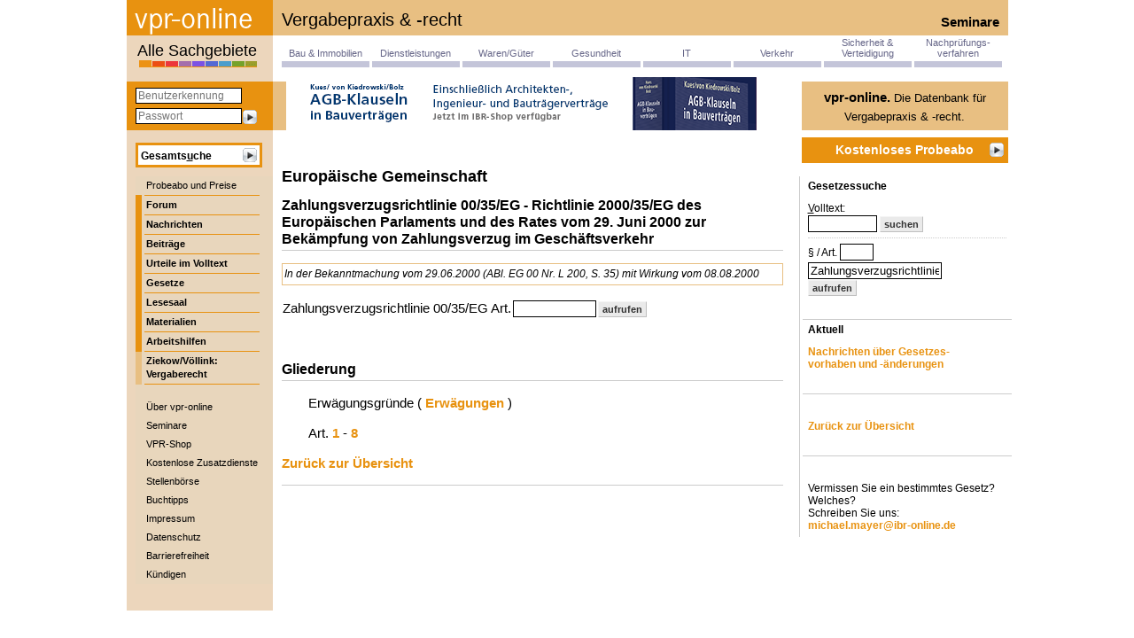

--- FILE ---
content_type: text/html; charset=ISO-8859-1
request_url: https://www.vpr-online.de/VPRNormen/index.php?zg=20&S_Gesetzbuch=Zahlungsverzugsrichtlinie+00%2F35%2FEG&lanzeige=a
body_size: 16057
content:
<!DOCTYPE html>
<html xmlns="http://www.w3.org/1999/xhtml" xml:lang="de" lang="de">
<head>
<title>vpr-online: Gesetze</title>
<meta charset="utf-8" />
<meta name="robots" content="NOODP">
<meta name="keywords" content="Vergaberecht, Vergabe, DIN-Normen, Baunormen, Tiefbau, IBR, Fortbildung, Seminare, News, Nachrichten, Urteile, Gesetze, Seminare, Architekten, Bauwirtschaft, Bauingenieure, Experten, Normen, Recherche, Suche, Aktuelles, Baubranche, Bauunternehmer" />
<meta name="publisher" content="id Verlag" />
<meta name="copyright" content="id Verlag" />
<meta name="twitter:card" content="summary" />
<meta name="twitter:site" content="@idverlag" />
<meta name="twitter:creator" content="@idverlag" />
<meta property="fb:app_id" content="223308471028223" />
<meta property="og:url" content="https://www.vpr-online.de/VPRNormen/index.php" />
<meta property="og:type" content="website" />
<meta property="og:locale" content="de_DE" />
<meta property="og:title" content="Die Datenbank für öffentliche Auftraggeber und Bieter" />
<meta property="og:description" content="Jederzeit und überall up to date." />
<meta property="og:image" content="https://www.vpr-online.de/bilder/vpr-online-banner.jpg" />
<link rel="canonical" href="https://www.vpr-online.de/VPRNormen/index.php?zg=20&S_Gesetzbuch=Zahlungsverzugsrichtlinie+00%2F35%2FEG"/>
<link rel="alternate" type="application/rss+xml" title="vpr-online Urteile: Hervorzuhebende neue Urteile zu Vergabepraxis & -recht" href="/VPRUrteile/rss.php" />
<link rel="alternate" type="application/rss+xml" title="vpr-online Blog: Das Vergabepraxis-Blog" href="/VPRBlog/rss.php" />
<link rel="alternate" type="application/rss+xml" title="vpr-online Nachrichten: Neues aus Vergabepraxis & -recht" href="/VPRNews/rss.php" />
<link rel="alternate" type="application/rss+xml" title="IBR-Seminare: Seminare im Bereich Vergabepraxis & -recht" href="/VPRSeminare/rss.php" />
<link rel="apple-touch-icon" sizes="180x180" href="/include/css/vpr-online/favicon/apple-touch-icon.png?v=xQoKeJyWj0">
<link rel="icon" type="image/png" sizes="32x32" href="/include/css/vpr-online/favicon/favicon-32x32.png?v=xQoKeJyWj0">
<link rel="icon" type="image/png" sizes="16x16" href="/include/css/vpr-online/favicon/favicon-16x16.png?v=xQoKeJyWj0">
<link rel="manifest" href="/include/css/vpr-online/favicon/manifest.json?v=xQoKeJyWj0">
<link rel="mask-icon" href="/include/css/vpr-online/favicon/safari-pinned-tab.svg?v=xQoKeJyWj0" color="#ffffff">
<link rel="shortcut icon" href="/include/css/vpr-online/favicon/favicon.ico?v=xQoKeJyWj0">
<meta name="msapplication-config" content="/include/css/vpr-online/favicon/browserconfig.xml?v=xQoKeJyWj0">
<meta name="theme-color" content="#ffffff">
<link rel="stylesheet" type="text/css" href="../include/css/normen.css" />
<link rel="stylesheet" type="text/css" href="../include/css/vpr-online/zielgruppen.css" />
<link rel="stylesheet" type="text/css" href="../include/css/inhalte.css" />
<link rel="stylesheet" type="text/css" href="../include/css/nav.css" />
<link rel="stylesheet" type="text/css" href="../include/css/dokumentanzeige-gross.css" />
<link rel="stylesheet" type="text/css" href="../include/css/login.css" />
<link rel="stylesheet" type="text/css" href="../include/css/tab_linked_docs.css" />
<link rel="stylesheet" type="text/css" href="../include/css/a-d-s.css" />
<link rel="stylesheet" type="text/css" href="../include/css/vpr-online/zielgrp0/color.css" media="screen" />
<link rel="stylesheet" type="text/css" href="/include/css/print.css" media="print" />
<link rel="stylesheet" type="text/css" href="/include/css/ibr-online/bfs.css" media="all" />
<script src="/include/js/jquery/3.6.0/jquery.min.js"></script>
<script src="/include/js/default.js"></script>
<script src="/include/js/sanitize.js"></script>
<script src="/include/js/nav.js"></script>
<script src="/include/js/suche.js"></script>
<script src="/include/js/tab_linked_docs.js"></script>
<script src="/include/js/navi_login.js"></script>
<script src="/include/js/navi_search.js"></script>
<script src="https://challenges.cloudflare.com/turnstile/v0/api.js" async defer></script>
</head>

<!-- header-body -->
<body class="centered" onload="login_onload">

<!-- google_ad_section_start(weight=ignore) -->
<div id="main">
<div id="zg_hinweis" class="box-sub tooltip">
	<a href="#" class="fr"><img src="/bilder/ico_close.gif" alt="Schließen" /></a>
	Sie haben soeben den Bereich <b id="zg_hinweis_b"></b> betreten. Hier bekommen Sie alle für diesen Bereich relevanten Inhalte <b>gefiltert</b> angezeigt. Mit Klick auf "<b>Alle Sachgebiete</b>" links kommen Sie jederzeit wieder zu den ungefilterten Übersichten.
</div>
<iframe id="iFrameMenu" src="about:blank"></iframe>
<a id="top"></a>

<!-- google_ad_section_end -->

<!-- google_ad_section_start -->
<!-- // header-body -->
<div id="head">
	<div id="titel">Vergabepraxis & -recht</div>
	<div id="logo">
	  <a href="https://www.vpr-online.de/index.php?zg=20" target="_top"><img src="../include/css/vpr-online/zielgrp0/vpr-logo.gif" alt="vpr-online" /></a>	</div>
	<div id="info"><a href="https://www.vpr-online.de/IBRSeminare/seminarkalender.php?zg=20">Seminare</a></div>
</div>
<div id="debug"></div>
<!-- div-zg -->
<div id="zg_nav">
<a href="https://www.vpr-online.de/VPRNormen/index.php?zg=21&S_Gesetzbuch=Zahlungsverzugsrichtlinie+00%2F35%2FEG&lanzeige=a&zgh=100" class="zg_na" data-zg="zg_na zg_1h"><br />Bau & Immobilien</a>
<a href="https://www.vpr-online.de/VPRNormen/index.php?zg=22&S_Gesetzbuch=Zahlungsverzugsrichtlinie+00%2F35%2FEG&lanzeige=a&zgh=100" class="zg_na" data-zg="zg_na zg_2h"><br />Dienstleistungen</a>
<a href="https://www.vpr-online.de/VPRNormen/index.php?zg=23&S_Gesetzbuch=Zahlungsverzugsrichtlinie+00%2F35%2FEG&lanzeige=a&zgh=100" class="zg_na" data-zg="zg_na zg_3h"><br />Waren/Güter</a>
<a href="https://www.vpr-online.de/VPRNormen/index.php?zg=24&S_Gesetzbuch=Zahlungsverzugsrichtlinie+00%2F35%2FEG&lanzeige=a&zgh=100" class="zg_na" data-zg="zg_na zg_4h"><br />Gesundheit</a>
<a href="https://www.vpr-online.de/VPRNormen/index.php?zg=25&S_Gesetzbuch=Zahlungsverzugsrichtlinie+00%2F35%2FEG&lanzeige=a&zgh=100" class="zg_na" data-zg="zg_na zg_5h"><br />IT</a>
<a href="https://www.vpr-online.de/VPRNormen/index.php?zg=26&S_Gesetzbuch=Zahlungsverzugsrichtlinie+00%2F35%2FEG&lanzeige=a&zgh=100" class="zg_na" data-zg="zg_na zg_6h"><br />Verkehr</a>
<a href="https://www.vpr-online.de/VPRNormen/index.php?zg=27&S_Gesetzbuch=Zahlungsverzugsrichtlinie+00%2F35%2FEG&lanzeige=a&zgh=100" class="zg_na" data-zg="zg_na zg_7h">Sicherheit & Verteidigung</a>
<a href="https://www.vpr-online.de/VPRNormen/index.php?zg=28&S_Gesetzbuch=Zahlungsverzugsrichtlinie+00%2F35%2FEG&lanzeige=a&zgh=100" class="zg_na last" data-zg="zg_na zg_8h">Nachprüfungs-<br />verfahren</a>
</div>
<div class="dn"><img src="/include/css/zg_farben.gif" alt="Zielgruppen" /></div>
<div id="gesamtportal"><a href="https://www.vpr-online.de/VPRNormen/index.php?zg=20&S_Gesetzbuch=Zahlungsverzugsrichtlinie+00%2F35%2FEG&lanzeige=a&zgh=100" class="set">Alle Sachgebiete</a></div>
<!-- // div-zg -->
<!-- nav.login -->
<br />
<div class="medium login_container noprint">
  <div class="dark login">
<!-- login.form.inc -->
<form action="../SessionMgr/Login.php" method="post" id="login-nav" class="dp">
<input type="hidden" name="zg" value="20" />
<input type="hidden" name="letzteSeite" value="/VPRNormen/index.php?zg=20&amp;S_Gesetzbuch=Zahlungsverzugsrichtlinie+00%2F35%2FEG&amp;lanzeige=a" />
<input type="hidden" name="Login" value="yes" />
<input class="txt text darkborder greyed_out input-login-kennung" type="text" id="hdr_kennung" name="Kennung" accesskey="k" size="10" tabindex="1"  placeholder="Benutzerkennung" value="" /><br />
<input class="txt text darkborder input-login-passwort" type="password" id="hdr_password_pass" name="Passwort" size="10" tabindex="2" placeholder="Passwort" />
<input class="img input-login-submit" type="image" src="/bilder/icons/btn_right_16x16.gif" name="submit" alt="OK" tabindex="3" />
</form>
<!-- /login.form.inc -->  </div>
</div>
<!-- /nav.login -->
<!-- nav.search -->
<div id="srch" class="noprint">
  <form name="mainSearch" action="/Suche/index.php" method="post" id="form-gesamtsuche" onsubmit="!document.all ? document.mainSearch.IE.value='0' : 0;">
<input type="hidden" name="zg" value="20" />
<input type="hidden" name="IE" value="1" />
<input type="hidden" name="S_GS" value="1" />

  <div class="srch_ext darkborder">
    <table class="srch">
      <tr>
        <td class="position-relative">
          <input id="gesamtsuche" class="txt" type="text" name="S_Volltext" value="" accesskey="u" />
          <div id="srch_hdr" class="greyed_out dp"><label for="gesamtsuche">Gesamts<u>u</u>che</label></div>
        </td>
        <td>
          <input type="image" src="/bilder/icons/btn_right_16x16.gif" name="img_submit" class="img_submit" alt="OK" />
        </td>
        <td>
          <span id="Suchtipps" class="vab dn"> [<a href="#" class="Urteilsvernetzung">Hilfe</a>]</span>
        </td>
      </tr>
    </table>
    <div id="SuchtippsInhalt" class="tooltip"><p>Bei Eingabe mehrerer Suchbegriffe, getrennt durch Leerzeichen, werden Texte gefunden, in denen <b>alle Suchbegriffe</b> vorkommen.</p><p>Groß- und Kleinschreibung wird nicht unterschieden.</p><p>Sie können den <b>Platzhalter</b> * einsetzen: "pauschal*" findet z.B. auch "Pauschalhonorar".</p><p>Bei Eingabe eines <b>Aktenzeichens</b> wird automatisch nach der zugehörigen Entscheidung und weiteren Texten, in denen diese zitiert wird, gesucht, bei Eingabe eines <b>Datums</b> nach allen Entscheidungen mit diesem Verkündungsdatum.</p><p><b>Oder-Suche</b>: geben Sie zwischen mehreren Suchbegriffen ODER ein (großgeschrieben), um Dokumente zu finden, in denen mindestens einer der Begriffe vorgekommt.</p><p><b>Phrasensuche</b>: genaue Wortfolgen können Sie mittels Anführungszeichen (") suchen.</p></div>
  </div>
  </form>
</div>
<!-- /nav.search -->

<!-- nav -->
<div id="navi_left" class="bright">
  <div class="brightborder n navi_left_main">

    <a href="https://www.vpr-online.de/ID-Verlag/preise_und_konditionen.php?zg=20" class="itm" id="navi_left_mainid0" data-tnr="">Probeabo und Preise</a>
  </div>
  <div class="darkborder b navi_left_main">

    <a href="https://www.vpr-online.de/VPRZeitschrift/forum.php?zg=20" class="darkborder itm brdrtop" id="navi_left_main17285" data-tnr="" target="_top">Forum</a>
    <div class="darkborder bright subfloat" id="navi_left_sub17285">
      <div class="dark b navi_left_nodes">Forum</div>
      <div class="navi_left_nodes n"><a href="https://www.vpr-online.de/VPRZeitschrift/forum.php?zg=20" id="navi_left_node17323" target="_top">Alle Forum-Beiträge</a></div>
      <div class="navi_left_nodes n"><a href="https://www.vpr-online.de/VPRZeitschrift/forum.php?zg=20&Zeige=Kurzaufsatz" id="navi_left_node17325" target="_top">Kurzaufsätze</a></div>
      <div class="navi_left_nodes n"><a href="https://www.vpr-online.de/VPRZeitschrift/forum.php?zg=20&Zeige=Langaufsatz" id="navi_left_node17327" target="_top">Langaufsätze</a></div>
      <div class="navi_left_nodes n"><a href="https://www.vpr-online.de/VPRZeitschrift/forum.php?zg=20&Zeige=Blog-Eintrag" id="navi_left_node17329" target="_top">Blog-Einträge</a></div>
      <div class="navi_left_nodes n"><a href="https://www.vpr-online.de/VPRZeitschrift/forum.php?zg=20&Zeige=Zeitschriftenschau" id="navi_left_node17331" target="_top">Zeitschriftenschau</a></div>
      <div class="navi_left_nodes n"><a href="https://www.vpr-online.de/VPRZeitschrift/forum.php?zg=20&Zeige=Interview" id="navi_left_node17333" target="_top">Interviews</a></div>
      <div class="navi_left_nodes n"><a href="https://www.vpr-online.de/VPRZeitschrift/forum.php?zg=20&Zeige=Leseranmerkung" id="navi_left_node17335" target="_top">Leseranmerkungen</a></div>
    </div>
  </div>
  <div class="darkborder b navi_left_main">

    <a href="https://www.vpr-online.de/VPRNews/index.php?zg=20" class="darkborder itm" id="navi_left_main17287" data-tnr="" target="_top">Nachrichten</a>
  </div>
  <div class="darkborder b navi_left_main">

    <a href="https://www.vpr-online.de/VPRZeitschrift/werkstatt.php?zg=20" class="darkborder itm" id="navi_left_main17289" data-tnr="" target="_top">Beiträge</a>
    <div class="darkborder bright subfloat" id="navi_left_sub17289">
      <div class="dark b navi_left_nodes">Beiträge</div>
      <div class="navi_left_nodes n"><a href="https://www.vpr-online.de/VPRZeitschrift/werkstatt.php?zg=20" id="navi_left_node17337" target="_top">Werkstatt: Neueste Beiträge</a></div>
      <div class="navi_left_nodes n"><a href="https://www.vpr-online.de/VPRZeitschrift/inhalt.php?zg=20" id="navi_left_node17339" target="_top">Aktuelle VPR</a></div>
      <div class="navi_left_nodes n"><a href="https://www.vpr-online.de/VPRZeitschrift/inhalt-online.php?zg=20" id="navi_left_node17341" target="_top">Online-Beiträge</a></div>
      <div class="navi_left_nodes n"><a href="https://www.vpr-online.de/VPRZeitschrift/inhalt-jahrgang.php?zg=20" id="navi_left_node17345">Beiträge nach Sachgebieten</a></div>
      <div class="navi_left_nodes n"><a href="https://www.vpr-online.de/VPRArchive/archivsuche.php?zg=20" id="navi_left_node17347" target="_top">Beitragssuche</a></div>
      <div class="navi_left_nodes n"><a href="https://www.vpr-online.de/VPRZeitschrift/leseranmerkungen.php?zg=20" id="navi_left_node17349" target="_top">Leseranmerkungen zu Beiträgen</a></div>
      <div class="navi_left_nodes n"><a href="https://www.vpr-online.de/VPRAutoren/autorenindex.php?zg=20" id="navi_left_node17351" target="_top">Autoren</a></div>
    </div>
  </div>
  <div class="darkborder b navi_left_main">

    <a href="https://www.vpr-online.de/VPRUrteile/index.php?zg=20" class="darkborder itm" id="navi_left_main17291" data-tnr="" target="_top">Urteile im Volltext</a>
    <div class="darkborder bright subfloat" id="navi_left_sub17291">
      <div class="dark b navi_left_nodes">Urteile im Volltext</div>
      <div class="navi_left_nodes n"><a href="https://www.vpr-online.de/VPRUrteile/index.php?zg=20" id="navi_left_node17355" target="_top">Alle aktuellen Urteile</a></div>
      <div class="navi_left_nodes n"><a href="https://www.vpr-online.de/VPRUrteile/sachgebiete.php?zg=20" id="navi_left_node17357" target="_top">Urteile nach Sachgebieten</a></div>
      <div class="navi_left_nodes n"><a href="https://www.vpr-online.de/VPRUrteile/index.php?zg=20&Ausgabe=Schnelluebersicht" id="navi_left_node17359" target="_top">Schnellübersicht</a></div>
      <div class="navi_left_nodes n"><a href="https://www.vpr-online.de/VPRUrteile/index.php?zg=20&S_Sondersuche=Hervorzuhebende" id="navi_left_node17361" target="_top">Hervorzuhebende Urteile</a></div>
      <div class="navi_left_nodes n"><a href="https://www.vpr-online.de/Zusatzdienste/Urteilsfenster/index.php?zg=20" id="navi_left_node17363">Urteilsfenster für Ihre Webseite</a></div>
      <div class="navi_left_nodes n"><a href="https://www.vpr-online.de/Zusatzdienste/newsfeeds.php?zg=20" id="navi_left_node17365" target="_top">Urteile im Newsfeed-Abo</a></div>
    </div>
  </div>
  <div class="darkborder b navi_left_main">

    <a href="https://www.vpr-online.de/VPRNormen/index.php?zg=20&anzeige=a" class="darkborder itm" id="navi_left_main17293" data-tnr="" target="_top">Gesetze</a>
    <div class="darkborder bright subfloat" id="navi_left_sub17293">
      <div class="dark b navi_left_nodes">Gesetze</div>
      <div class="navi_left_nodes n"><a href="https://www.vpr-online.de/VPRNormen/index.php?zg=20&anzeige=a" id="navi_left_node17367" target="_top">alphabetisch</a></div>
      <div class="navi_left_nodes n"><a href="https://www.vpr-online.de/VPRNormen/index.php?zg=20&anzeige=ns" id="navi_left_node17369" target="_top">nach Sachgebieten</a></div>
      <div class="navi_left_nodes n"><a href="https://www.vpr-online.de/VPRNormen/index.php?zg=20&anzeige=nl" id="navi_left_node17371" target="_top">nach Geltungsbereich</a></div>
    </div>
  </div>
  <div class="darkborder b navi_left_main">

    <a href="https://www.vpr-online.de/Lesesaal/index.php?zg=20" class="darkborder itm" id="navi_left_main17295" data-tnr="" target="_top">Lesesaal</a>
  </div>
  <div class="darkborder b navi_left_main">

    <a href="https://www.vpr-online.de/VPRMaterialien/index.php?zg=20" class="darkborder itm" id="navi_left_main17297" data-tnr="" target="_top">Materialien</a>
  </div>
  <div class="darkborder b navi_left_main">

    <a href="https://www.vpr-online.de/VPRMustertexte/liste.php?zg=20" class="darkborder itm" id="navi_left_main17299" data-tnr="" target="_top">Arbeitshilfen</a>
  </div>
  <div class="mediumborder b navi_left_main">

    <a href="https://www.vpr-online.de/Kommentare/Beck/index.php?zg=20&book=ZieVoeVgR" class="darkborder itm" id="navi_left_main17305" data-tnr="59" target="_top">Ziekow/Völlink: Vergaberecht</a>
  </div>
  <div class="brightborder n navi_left_main">

    <a href="https://www.vpr-online.de/ueber-vpr-online.php?zg=20" class="navi_left_btm itm" id="navi_left_main17307" data-tnr="">Über vpr-online</a>
  </div>
  <div class="brightborder n navi_left_main">

    <a href="https://www.ibr-seminare.de?ibr-online=1&zg=20" class="itm" id="navi_left_main17309" data-tnr="">Seminare</a>
  </div>
  <div class="brightborder n navi_left_main">

    <a href="https://www.vpr-online.de/VPRShop/index.php?zg=20" class="itm" id="navi_left_main17311" data-tnr="" target="_top">VPR-Shop</a>
  </div>
  <div class="brightborder n navi_left_main">

    <a href="https://www.vpr-online.de/Zusatzdienste/index.php?zg=20" class="itm" id="navi_left_main17313" data-tnr="" target="_top">Kostenlose Zusatzdienste</a>
    <div class="darkborder bright subfloat" id="navi_left_sub17313">
      <div class="dark b navi_left_nodes">Kostenlose Zusatzdienste</div>
      <div class="navi_left_nodes n"><a href="https://www.vpr-online.de/VPRNewsletter/index.php?zg=20" id="navi_left_node17383" target="_top">vpr-online Newsletter</a></div>
      <div class="navi_left_nodes n"><a href="https://www.vpr-online.de/Zusatzdienste/Urteilsfenster/index.php?zg=20" id="navi_left_node17387" target="_top">Urteilsfenster für Ihre Webseite</a></div>
      <div class="navi_left_nodes n"><a href="https://www.vpr-online.de/Zusatzdienste/newsfeeds.php?zg=20" id="navi_left_node17389" target="_top">Freie Inhalte als Newsfeed</a></div>
    </div>
  </div>
  <div class="brightborder n navi_left_main">

    <a href="https://www.vpr-online.de/jobs/index.php?zg=20" class="itm" id="navi_left_main17315" data-tnr="" target="_top">Stellenbörse</a>
  </div>
  <div class="brightborder n navi_left_main">

    <a href="https://www.vpr-online.de/Buchtipps/index.php?zg=20" class="itm" id="navi_left_main17317" data-tnr="">Buchtipps</a>
    <div class="darkborder bright subfloat" id="navi_left_sub17317">
      <div class="dark b navi_left_nodes">Buchtipps</div>
      <div class="navi_left_nodes n"><a href="https://www.vpr-online.de/Buchtipps/index.php?zg=20" id="navi_left_node17391" target="_top">nach Einstelldatum (bei vpr-online)</a></div>
      <div class="navi_left_nodes n"><a href="https://www.vpr-online.de/Buchtipps/index.php?zg=20&sort=publication_date" id="navi_left_node17393" target="_top">nach Erscheinungsjahr</a></div>
      <div class="navi_left_nodes n"><a href="https://www.vpr-online.de/Buchtipps/index.php?zg=20&sort=last_name" id="navi_left_node17395" target="_top">nach Autor</a></div>
      <div class="navi_left_nodes n"><a href="https://www.vpr-online.de/Buchtipps/index.php?zg=20&sort=booktitle" id="navi_left_node17397" target="_top">nach Titel</a></div>
      <div class="navi_left_nodes n"><a href="https://www.vpr-online.de/Buchtipps/index.php?zg=20&sort=publisher" id="navi_left_node17399" target="_top">nach Verlag</a></div>
      <div class="navi_left_nodes n"><a href="https://www.vpr-online.de/Buchtipps/index.php?zg=20&sort=Sachgebiete" id="navi_left_node17401" target="_top">nach Sachgebieten</a></div>
    </div>
  </div>
  <div class="brightborder n navi_left_main">

    <a href="https://www.vpr-online.de/ID-Verlag/kontakt.php?zg=20" class="itm" id="navi_left_main17319" data-tnr="" target="_top">Impressum</a>
    <div class="darkborder bright subfloat" id="navi_left_sub17319">
      <div class="dark b navi_left_nodes">Impressum</div>
      <div class="navi_left_nodes n"><a href="https://www.vpr-online.de/ID-Verlag/kontakt.php?zg=20" id="navi_left_node17403" target="_top">id Verlag / Kontakt</a></div>
      <div class="navi_left_nodes n"><a href="https://www.vpr-online.de/ID-Verlag/impressum-online.php?zg=20" id="navi_left_node17405" target="_top">Impressum & Konditionen</a></div>
      <div class="navi_left_nodes n"><a href="https://www.vpr-online.de/ID-Verlag/agb.php?zg=20" id="navi_left_node17409" target="_top">AGB</a></div>
      <div class="navi_left_nodes n"><a href="https://www.vpr-online.de/ID-Verlag/anfahrt.php?zg=20" id="navi_left_node17411" target="_top">Anfahrt</a></div>
      <div class="navi_left_nodes n"><a href="https://www.vpr-online.de/ID-Verlag/kooperationen.php?zg=20" id="navi_left_node17413" target="_top">Kooperationspartner</a></div>
      <div class="navi_left_nodes n"><a href="https://www.vpr-online.de/ID-Verlag/mediadata/?zg=20" id="navi_left_node17415" target="_blank">Media-Daten Zeitschriften</a></div>
      <div class="navi_left_nodes n"><a href="https://www.vpr-online.de/VPRZeitschrift/leserreaktionen/index.php?zg=20" id="navi_left_node17417" target="_top">Leserreaktionen</a></div>
    </div>
  </div>
  <div class="brightborder n navi_left_main">

    <a href="https://www.vpr-online.de/ID-Verlag/datenschutz.php?zg=20" class="itm" id="navi_left_main17321" data-tnr="" target="_top">Datenschutz</a>
  </div>
  <div class="brightborder n navi_left_main">

    <a href="https://www.vpr-online.de/ID-Verlag/barrierefreiheit.php?zg=20" class="itm" id="navi_left_main21702" data-tnr="" target="_top">Barrierefreiheit</a>
  </div>
  <div class="brightborder n navi_left_main">

    <a href="https://www.vpr-online.de/ID-Verlag/kuendigen.php?zg=20" class="itm" id="navi_left_main21738" data-tnr="" target="_top">Kündigen</a>
  </div>
</div>
<!-- /nav -->
	<div id="content">
	  <noscript><div id="jshinweis" class="hinweis">In Ihrem Internet-Browser ist <a href="http://www.enable-javascript.com/de/" target="_blank">Javascript</a> deaktiviert.<br />Daher steht Ihnen die Bedienung von vpr-online nicht in vollem Umfang zur Verfügung. Im Zweifelsfall wenden Sie sich bitte an Ihren Administrator oder an unsere technische Hotline. (0621 / 120 32-37)</div></noscript>
      <div class="login_content"><!-- Ads:content:top -->
<div id="ads_ads" class="noprint"><div id="ads_Buecher1136" class="c"><a href="https://www.vpr-online.de/IBRShop/index.php?show=detail&itemID=154&zg=20"><img alt="Werbung" src="https://www.ibr-online.de/bilder/werbung/AGB-Klauseln_Bolz_Kues_2023.png" width="560" height="60"/></a></div></div><!-- /Ads:content:top -->
</div>
<!-- // header -->
<!-- box -->
<div class="rechts_prepend">

<!-- nav.box.prepend -->
<div class="medium login_rechts">
  <div><b>vpr-online.</b> <small>Die Datenbank für<br />Vergabepraxis & -recht.</small></div>
</div>
<a href="https://www.vpr-online.de/ID-Verlag/preise_und_konditionen.php?zg=20"><div class="dark probeabo">Kostenloses Probeabo<img src="/bilder/icons/btn_right_16x16.gif" alt="OK" /></div></a>

<!-- /nav.box.prepend -->
<div id="rechts" class="noprint">
  <div class="box-head">Gesetzessuche</div>
  <div class="box-sub "><form method="GET" action="../Suche/normensuche.php" style="margin: 0;">
<input type="hidden" name="zg" value="20" />
<input type="hidden" name="lanzeige" value="a" />
<input type="hidden" name="S_Submit" value="suchen" />
<u>V</u>olltext:<br />
<input type="text" value="" name="S_Volltext" size="8" maxlength="255" accesskey="v" class="textfeld" />
<input type="submit" name="S_Submit" class="button" value="suchen" />
</form>
<hr />
<form autocomplete="off" name="Auswahlliste" style="margin: 0;" method="POST">
<input type="hidden" name="S_NormSymbol" id="NormSymbol" value="§" />
§ / Art. <input name="S_NormNr" id="Para" type="text" size="3" maxlength="6" class="textfeld" /><br />
<input name="S_Gesetzbuch" id="Gesetz" type="text" value="Zahlungsverzugsrichtlinie 00/35/EG" size="8" maxlength="30" class="textfeld" />
<div id="NormkastenAussen" style="margin: 0;">
  <div class="Normkasten" id="Normkasten">
    <div class="Eintrag"><a title="Berliner Architekten- und Baukammergesetz" id="g1">ABKG-BE</a></div>
    <div class="Eintrag"><a title="Allgemeine Bedingungen für die Bauwesenversicherung von Gebäudeneubauten durch Auftraggeber" id="g2">ABN 1995</a></div>
    <div class="Eintrag"><a title="Allgemeine Bedingungen für die Bauwesenversicherung von Gebäudeneubauten durch Auftraggeber" id="g3">ABN 2005</a></div>
    <div class="Eintrag"><a title="Verordnung über Abschlagszahlungen bei Bauträgerverträgen" id="g4">AbschlagsV</a></div>
    <div class="Eintrag"><a title="Allgemeine Bedingungen für die Bauwesenversicherung von Unternehmerleistungen" id="g5">ABU</a></div>
    <div class="Eintrag"><a title="Abwasserabgabengesetz" id="g6">AbwAG</a></div>
    <div class="Eintrag"><a title="Arbeitnehmer-Entsendegesetz" id="g7">AEntG</a></div>
    <div class="Eintrag"><a title="Gesetz zur Regelung des Rechts der Allgemeinen Geschäftsbedingungen" id="g8">AGB-Gesetz</a></div>
    <div class="Eintrag"><a title="Ausführungsgesetz zum Baugesetzbuch" id="g9">AGBauGB-BW</a></div>
    <div class="Eintrag"><a title="Gesetz zur Ausführung des Baugesetzbuches in NRW" id="g10">AGBauGB-NW</a></div>
    <div class="Eintrag"><a title="Ausführungsgesetz zum Bürgerlichen Gesetzbuch" id="g11">AGBGB-BW</a></div>
    <div class="Eintrag"><a title="Gesetz zur Ausführung des Flurbereinigungsgesetzes" id="g12">AGFlurBG-BW</a></div>
    <div class="Eintrag"><a title="Allgemeines Gleichbehandlungsgesetz" id="g13">AGG</a></div>
    <div class="Eintrag"><a title="" id="g14">AGGVG</a></div>
    <div class="Eintrag"><a title="Gesetz zur Ausführung der Verwaltungsgerichtsordnung" id="g15">AGVwGO</a></div>
    <div class="Eintrag"><a title="Allgemeine Versicherungsbedingungen für die Haftpflichtversicherung" id="g16">AHB</a></div>
    <div class="Eintrag"><a title="Allgemeine Versicherungsbedingungen für die Haftpflichtversicherung" id="g17">AHB 2000</a></div>
    <div class="Eintrag"><a title="Allgemeine Versicherungsbedingungen für die Haftpflichtversicherung" id="g18">AHB 2002</a></div>
    <div class="Eintrag"><a title="Allgemeine Bedingungen für die Rechtsschutzversicherung" id="g19">ARB</a></div>
    <div class="Eintrag"><a title="Arbeitsgerichtsgesetz" id="g20">ArbGG</a></div>
    <div class="Eintrag"><a title="Arbeitsschutzgesetz" id="g21">ArbSchG</a></div>
    <div class="Eintrag"><a title="Arbeitsstättenverordnung" id="g22">ArbStättV</a></div>
    <div class="Eintrag"><a title="Arbeitsstättenverordnung" id="g23">ArbStättV 2004</a></div>
    <div class="Eintrag"><a title="" id="g24">ArbZG</a></div>
    <div class="Eintrag"><a title="Architektengesetz" id="g25">ArchG-BW</a></div>
    <div class="Eintrag"><a title="Architektengesetz des Landes Sachsen-Anhalt" id="g26">ArchG-SA</a></div>
    <div class="Eintrag"><a title="Architekten- und Ingenieurkammergesetz" id="g27">ArchIngKG-SH</a></div>
    <div class="Eintrag"><a title="Artenschutz-Zuständigkeitsverordnung" id="g28">ArtSchZustVO-SH</a></div>
    <div class="Eintrag"><a title="Richtlinie für die Bewertung und Sanierung schwach gebundener Asbestprodukte in Gebäuden" id="g29">Asbest-Richtlinie</a></div>
    <div class="Eintrag"><a title="Arbeitssicherheitsgesetz" id="g30">ASiG</a></div>
    <div class="Eintrag"><a title="Arbeitnehmerüberlassungsgesetz" id="g31">AÜG</a></div>
    <div class="Eintrag"><a title="Verordnung über die allgemeinen Bedingungen für die Elektrizitätsversorgung von Tarifkunden" id="g32">AVBEltV</a></div>
    <div class="Eintrag"><a title="" id="g33">AVBFernwärmeV</a></div>
    <div class="Eintrag"><a title="Verordnung über die allgemeinen Bedingungen für die Gasversorgung von Tarifkunden" id="g34">AVBGasV</a></div>
    <div class="Eintrag"><a title="Verordnung über allgemeine Bedingungen für die Versorgung mit Wasser" id="g35">AVBWasserV</a></div>
    <div class="Eintrag"><a title="Allgemeine Verwaltungsvorschrift Energiebedarfsausweis" id="g36">AVV Energiebedarfsausweis</a></div>
    <div class="Eintrag"><a title="Zweite Verordnung über zwingende Arbeitsbedingungen im Baugewerbe" id="g37">BauArbbV</a></div>
    <div class="Eintrag"><a title="Dritte Verordnung über zwingende Arbeitsbedingungen im Baugewerbe" id="g38">BauArbbV (3.)</a></div>
    <div class="Eintrag"><a title="" id="g39">BauArbbV (4.)</a></div>
    <div class="Eintrag"><a title="Fünfte Verordnung über zwingende Arbeitsbedingungen im Baugewerbe" id="g40">BauArbbV (5.)</a></div>
    <div class="Eintrag"><a title="Baubetriebeverordnung" id="g41">BaubetrV</a></div>
    <div class="Eintrag"><a title="Bauforderungssicherungsgesetz" id="g42">BauFordSiG</a></div>
    <div class="Eintrag"><a title="Baugesetzbuch" id="g43">BauGB</a></div>
    <div class="Eintrag"><a title="Durchführungsverordnung zum Baugesetzbuch" id="g44">BauGBDVO-BW</a></div>
    <div class="Eintrag"><a title="Baugebührenordnung" id="g45">BauGebO-BE</a></div>
    <div class="Eintrag"><a title="Baugebührenverordnung" id="g46">BauGebVO-MV</a></div>
    <div class="Eintrag"><a title="Baugebührenverordnung" id="g47">BauGebVO-SH</a></div>
    <div class="Eintrag"><a title="" id="g48">Baukoordinierungsrichtlinie 93/37/EWG</a></div>
    <div class="Eintrag"><a title="" id="g49">Bauliberalisierungsrichtlinie 71/304/EWG</a></div>
    <div class="Eintrag"><a title="15. BImSchV" id="g50">BaumaschinenlärmV</a></div>
    <div class="Eintrag"><a title="Baunutzungsverordnung" id="g51">BauNVO</a></div>
    <div class="Eintrag"><a title="Bauordnung für Berlin" id="g52">BauO-BE</a></div>
    <div class="Eintrag"><a title="Bauordnung für Nordrhein-Westfalen" id="g53">BauO-NW</a></div>
    <div class="Eintrag"><a title="Bauordnung Sachsen-Anhalt" id="g54">BauO-SA</a></div>
    <div class="Eintrag"><a title="Bauprodukte- und Bauarten- Verordnung" id="g55">BauPAVO-BE</a></div>
    <div class="Eintrag"><a title="Bauprodukte- und Bauartenverordnung" id="g56">BauPAVO-MV</a></div>
    <div class="Eintrag"><a title="Bauproduktengesetz" id="g57">BauPG</a></div>
    <div class="Eintrag"><a title="" id="g58">Bauproduktenrichtlinie 89/106/EWG</a></div>
    <div class="Eintrag"><a title="Baustellensicherheitsrichtlinie 92/57/EWG" id="g59">Baustellensicherheitsrichtlinie 92/57/EWG</a></div>
    <div class="Eintrag"><a title="Baustellenverordnung" id="g60">BaustellenVO</a></div>
    <div class="Eintrag"><a title="Verordnung über anerkannte sachverständige Personen für bautechnische Prüfaufgaben" id="g61">BautechPrüfVO</a></div>
    <div class="Eintrag"><a title="Bauvorlagenverordnung" id="g62">BauVorlVO-MV</a></div>
    <div class="Eintrag"><a title="Bayerisches Architektengesetz" id="g63">BayArchG</a></div>
    <div class="Eintrag"><a title="Bayerisches Bauaufträge-Vergabegesetz" id="g64">BayBauVG</a></div>
    <div class="Eintrag"><a title="Bayerische Bauordnung" id="g65">BayBO</a></div>
    <div class="Eintrag"><a title="Verordnung zur Regelung von Organisation und Zuständigkeiten im Nachprüfungsverfahren für öffentliche Aufträge" id="g66">BayNpV</a></div>
    <div class="Eintrag"><a title="" id="g67">BayPrüfVBau</a></div>
    <div class="Eintrag"><a title="Bayerisches Wohnungsbindungsgesetz" id="g68">BayWoBindG</a></div>
    <div class="Eintrag"><a title="Bundesberggesetz" id="g69">BBergG</a></div>
    <div class="Eintrag"><a title="Brandenburgisches Architektengesetz" id="g70">BbgArchG</a></div>
    <div class="Eintrag"><a title="Brandenburgische Bauordnung" id="g71">BbgBO</a></div>
    <div class="Eintrag"><a title="Brandenburgisches Ingenieurgesetz" id="g72">BbgIngG</a></div>
    <div class="Eintrag"><a title="Brandenburgisches Nachbarrechtsgesetz" id="g73">BbgNRG</a></div>
    <div class="Eintrag"><a title="Brandenburgisches Straßengesetz" id="g74">BbgStrG</a></div>
    <div class="Eintrag"><a title="Brandenburgisches Vergabegesetz" id="g75">BbgVergG</a></div>
    <div class="Eintrag"><a title="Brandenburgisches Zweckentfremdungsverbotsgesetz" id="g76">BbgZwVbG</a></div>
    <div class="Eintrag"><a title="Bundes-Bodenschutzgesetz" id="g77">BBodSchG</a></div>
    <div class="Eintrag"><a title="Bundes-Bodenschutz- und Altlastenverordnung" id="g78">BBodSchV</a></div>
    <div class="Eintrag"><a title="Besondere Bedingungen und Risikobeschreibungen für die Berufshaftpflichtversicherung von Architekten, Bauingenieuren und Beratenden Ingenieuren" id="g79">BBR</a></div>
    <div class="Eintrag"><a title="" id="g80">BerlNpVO</a></div>
    <div class="Eintrag"><a title="Beschluss des Rates vom 22. Dezember 1986 über die Normung auf dem Gebiet der Informationstechnik und der Telekommunikation" id="g81">Beschluß 87/95/EWG</a></div>
    <div class="Eintrag"><a title="Betriebskostenverordnung" id="g82">BetrKV</a></div>
    <div class="Eintrag"><a title="Betriebssicherheitsverordnung" id="g83">BetrSichV</a></div>
    <div class="Eintrag"><a title="Beurkundungsgesetz" id="g84">BeurkG</a></div>
    <div class="Eintrag"><a title="Bürgerliches Gesetzbuch" id="g85">BGB</a></div>
    <div class="Eintrag"><a title="BGB-Informationspflichten-Verordnung" id="g86">BGB-InfoV</a></div>
    <div class="Eintrag"><a title="Gesetz über die Bundesanstalt für Immobilienaufgaben" id="g87">BImAG</a></div>
    <div class="Eintrag"><a title="Bundesimmissionsschutzgesetz" id="g88">BImSchG</a></div>
    <div class="Eintrag"><a title="Bundeskleingartengesetz" id="g89">BKleingG</a></div>
    <div class="Eintrag"><a title="Bundesnaturschutzgesetz" id="g90">BNatSchG</a></div>
    <div class="Eintrag"><a title="Bundesnaturschutzgesetz" id="g91">BNatSchG 2010</a></div>
    <div class="Eintrag"><a title="Bundesnotarordnung" id="g92">BNotO</a></div>
    <div class="Eintrag"><a title="Bodenschutzgesetz" id="g93">BodSchG-BW</a></div>
    <div class="Eintrag"><a title="Bauleitplanfeststellungsgesetz" id="g94">BPlFestG</a></div>
    <div class="Eintrag"><a title="Bremische Landesbauordnung" id="g95">Brem LBO</a></div>
    <div class="Eintrag"><a title="Bremisches Korruptionsregistergesetz" id="g96">BremKorG</a></div>
    <div class="Eintrag"><a title="Tariftreue- und Vergabegesetz" id="g97">BremVergabeG</a></div>
    <div class="Eintrag"><a title="Bremische Vergabeverordnung" id="g98">BremVergV</a></div>
    <div class="Eintrag"><a title="Gesetz über den Ausbau der Schienenwege des Bundes" id="g99">Bundesschienenwegeausbaugesetz</a></div>
    <div class="Eintrag"><a title="Bundesurlaubsgesetz" id="g100">BUrlG</a></div>
    <div class="Eintrag"><a title="Bundesverfassungsgerichtsgesetz" id="g101">BVerfGG</a></div>
    <div class="Eintrag"><a title="Bundesvergabegesetz 2002" id="g102">BVergG</a></div>
    <div class="Eintrag"><a title="Bundesvergabegesetz 2006" id="g103">BVergG 2006</a></div>
    <div class="Eintrag"><a title="COVID-19-Insolvenzaussetzungsgesetz" id="g104">COVInsAG</a></div>
    <div class="Eintrag"><a title="" id="g105">COVMG</a></div>
    <div class="Eintrag"><a title="Dritte Verordnung über zwingende Arbeitsbedingungen im Dachdeckerhandwerk" id="g106">DachdArbV 3</a></div>
    <div class="Eintrag"><a title="Zweite Verordnung über zwingende Arbeitsbedingungen im Dachdeckerhandwerk" id="g107">DachdeckerArbbV</a></div>
    <div class="Eintrag"><a title="Dampfkessel-VO" id="g108">DampfkesselV</a></div>
    <div class="Eintrag"><a title="Verordnung über den automatisierten Datenabruf der Handwerkskammern nach § 5a Abs. 2 der Handwerksordnung" id="g109">Datenabruf-Verordnung Handwerkskammern</a></div>
    <div class="Eintrag"><a title="Denkmalschutzgesetz" id="g110">DenkmalSchG-BW</a></div>
    <div class="Eintrag"><a title="RICHTLINIE 2006/123/EG DES EUROPÄISCHEN PARLAMENTS UND DES RATES vom 12. Dezember 2006 über Dienstleistungen im Binnenmarkt" id="g111">Dienstleistungsrichtlinie 06/123/EG</a></div>
    <div class="Eintrag"><a title="" id="g112">Dienstleistungsrichtlinie 92/50/EWG</a></div>
    <div class="Eintrag"><a title="Allgemeine Regelungen für Bauarbeiten jeder Art - DIN 18299" id="g113">DIN 18299</a></div>
    <div class="Eintrag"><a title="Denkmalschutzgesetz" id="g114">DSchG-SH</a></div>
    <div class="Eintrag"><a title="HessischeVerordnung zur Durchführung des Baugesetzbuches" id="g115">DVO-BauGB-Hessen</a></div>
    <div class="Eintrag"><a title="Verordnung zur Durchführung der Energieeinsparverordnung im Land Bremen" id="g116">DVO-EnEV BR</a></div>
    <div class="Eintrag"><a title="Verordnung zur Durchführung der Energieeinsparverordnung" id="g117">DVO-EnEV Nds</a></div>
    <div class="Eintrag"><a title="Verordnung zur Durchführung des Landesvergabegesetzes" id="g118">DVO-LVergabeG-Nds</a></div>
    <div class="Eintrag"><a title="Verordnung der Landesregierung und des Wirtschaftministeriums Baden-Württembergs zur Durchführung des Wohnraumförderungsgesetzes und des Wohnungsbindungsgesetzes (Wohnraumförderungsgesetz-Durchführungsverordnung)" id="g119">DVO-WoFG-BW</a></div>
    <div class="Eintrag"><a title="" id="g120">e-commerce-Richtlinie 00/31/EG</a></div>
    <div class="Eintrag"><a title="" id="g121">EG-Vertrag</a></div>
    <div class="Eintrag"><a title="Einführungsgesetz zum Bürgerlichen Gesetzbuche" id="g122">EGBGB</a></div>
    <div class="Eintrag"><a title="Einführungsgesetz zum Gerichtsverfassungsgesetz" id="g123">EGGVG</a></div>
    <div class="Eintrag"><a title="Gesetz betreffend die Einführung der Zivilprozeßordnung" id="g124">EGZPO</a></div>
    <div class="Eintrag"><a title="Eigenheimzulagengesetz" id="g125">EigZulG</a></div>
    <div class="Eintrag"><a title="Energieeinsparungsgesetz" id="g126">EnEG</a></div>
    <div class="Eintrag"><a title="Energieeinsparverordnung" id="g127">EnEV</a></div>
    <div class="Eintrag"><a title="EnEV-Durchführungsverordnung Berlin" id="g128">EnEV-DVO-BE</a></div>
    <div class="Eintrag"><a title="Entgeltfortzahlungsgesetz" id="g129">EntgFG</a></div>
    <div class="Eintrag"><a title="Richtlinie 96/71/EG des Europäischen Parlaments und des Rates vom 16. Dezember 1996 über die Entsendung von Arbeitnehmern im Rahmen der Erbringung von Dienstleistungen" id="g130">Entsenderichtlinie 96/71/EG</a></div>
    <div class="Eintrag"><a title="Energiewirtschaftsgesetz" id="g131">EnWG</a></div>
    <div class="Eintrag"><a title="Erbbaurechtsgesetz" id="g132">ErbbauRG</a></div>
    <div class="Eintrag"><a title="Einkommenssteuergesetz" id="g133">EStG</a></div>
    <div class="Eintrag"><a title="EU/EWR-Handwerk-Verordnung" id="g134">EU/EWR HwV</a></div>
    <div class="Eintrag"><a title="Übereinkommen über die gerichtliche Zuständigkeit und die Vollstreckung gerichtlicher Entscheidungen in Zivil- und Handelssachen" id="g135">EuGVUE</a></div>
    <div class="Eintrag"><a title="Verordnung über die gerichtliche Zuständigkeit und die Anerkennung und Vollstreckung von Entscheidungen in Zivil- und Handelssachen" id="g136">EuGVVO</a></div>
    <div class="Eintrag"><a title="Erneuerbare-Wärme-Gesetz" id="g137">EWärmeG-BW</a></div>
    <div class="Eintrag"><a title="Fernabsatzgesetz" id="g138">FernAbsG</a></div>
    <div class="Eintrag"><a title="Feuerungsverordnung" id="g139">FeuVO NRW</a></div>
    <div class="Eintrag"><a title="Feuerungsverordnung" id="g140">FeuVO-Nds</a></div>
    <div class="Eintrag"><a title="Freiflächenausschreibungsverordnung" id="g141">FFAV</a></div>
    <div class="Eintrag"><a title="RICHTLINIE 92/43/EWG DES RATES vom 21. Mai 1992 zur Erhaltung der natürlichen Lebensräume sowie der wildlebenden Tiere und Pflanzen" id="g142">FFH-Richtlinie 92/43/EWG</a></div>
    <div class="Eintrag"><a title="Gesetz über die Angelegenheiten der freiwilligen Gerichtsbarkeit" id="g143">FGG</a></div>
    <div class="Eintrag"><a title="Flurbereinigungsgesetz" id="g144">FlurBerG</a></div>
    <div class="Eintrag"><a title="Verordnung (EWG, Euratom) Nr. 1182/71 des Rates vom 3. Juni 1971 zur Festlegung der Regeln für die Fristen, Daten und Termine" id="g145">FristenVO</a></div>
    <div class="Eintrag"><a title="Fernstraßenausbaugesetz" id="g146">FStrAbG</a></div>
    <div class="Eintrag"><a title="Bundesfernstraßengesetz" id="g147">FStrG</a></div>
    <div class="Eintrag"><a title="Fernstraßenbauprivatfinanzierungs-Bestimmungsverordnung" id="g148">FStrPrivFinBestV</a></div>
    <div class="Eintrag"><a title="Fernstraßenbauprivatfinanzierungsgesetz" id="g149">FStrPrivFinG</a></div>
    <div class="Eintrag"><a title="Garagenverordnung" id="g150">GarVO-NRW</a></div>
    <div class="Eintrag"><a title="Gasgrundversorgungsverordnung" id="g151">GasGVV</a></div>
    <div class="Eintrag"><a title="Gaststättenbauverordnung" id="g152">GastBauV-Bay</a></div>
    <div class="Eintrag"><a title="Verordnung des Landes Berlin über den Bau und Betrieb von Garagen (Garagenverordnung)" id="g153">GaVO-Be</a></div>
    <div class="Eintrag"><a title="Garagenverordnung" id="g154">GaVO-BW</a></div>
    <div class="Eintrag"><a title="Grundbuchordnung" id="g155">GBO</a></div>
    <div class="Eintrag"><a title="Grundbuchverfügung" id="g156">GBV</a></div>
    <div class="Eintrag"><a title="Landesverordnung über die Gebühren der Vermessungs- und Katasterbehörden (Besonderes Gebührenverzeichnis)" id="g157">GebVermKatasterBehVO-RP</a></div>
    <div class="Eintrag"><a title="Gebäudeenergiegesetz" id="g158">GEG</a></div>
    <div class="Eintrag"><a title="Gemeindeordnung" id="g159">GemO-BW</a></div>
    <div class="Eintrag"><a title="Verordnung über die Entsorgung von gewerblichen Siedlungsabfällen und von bestimmten Bau- und Abbruchabfällen (Gewerbeabfallverordnung)" id="g160">GewAbfV</a></div>
    <div class="Eintrag"><a title="Gewerbeordnung" id="g161">GewO</a></div>
    <div class="Eintrag"><a title="Grundgesetz für die Bundesrepublik Deutschland" id="g162">GG</a></div>
    <div class="Eintrag"><a title="GmbH-Gesetz" id="g163">GmbHG</a></div>
    <div class="Eintrag"><a title="Geräte- und Produktsicherheitsgesetz" id="g164">GPSG</a></div>
    <div class="Eintrag"><a title="" id="g165">Graffiti-Verordnung</a></div>
    <div class="Eintrag"><a title="Grundstückverkehrsgesetz" id="g166">GrdstVG</a></div>
    <div class="Eintrag"><a title="Gesetz zur Einrichtung eines Registers zum Schutz fairen Wettberwebs" id="g167">GRfW-HA</a></div>
    <div class="Eintrag"><a title="Grundsätze und Richtlinien für Wettbewerbe auf den Gebieten der Raumplanung, des Städtebaus und des Bauwesens" id="g168">GRW 95</a></div>
    <div class="Eintrag"><a title="Gesetz über die Sicherung der Bauforderungen" id="g169">GSB</a></div>
    <div class="Eintrag"><a title="Gerätesicherheitsgesetz" id="g170">GSG</a></div>
    <div class="Eintrag"><a title="Gütestellen- und Schlichtungsgesetz" id="g171">GüSchlG-NW</a></div>
    <div class="Eintrag"><a title="Gerichtsverfassungsgesetz" id="g172">GVG</a></div>
    <div class="Eintrag"><a title="Vergabegesetz Schleswig-Holstein" id="g173">GVSH</a></div>
    <div class="Eintrag"><a title="Gesetz gegen Wettbewerbsbeschränkungen" id="g174">GWB</a></div>
    <div class="Eintrag"><a title="Hessisches Altlasten- und Bodenschutzgesetz" id="g175">HAltBodSchG</a></div>
    <div class="Eintrag"><a title="Bauvorlagenverordnung" id="g176">HamBauVorlVO</a></div>
    <div class="Eintrag"><a title="Hamburgische Klimaschutzverordnung" id="g177">HamKlimaschutzVO</a></div>
    <div class="Eintrag"><a title="Handwerksordnung" id="g178">HandwO</a></div>
    <div class="Eintrag"><a title="Hessisches Architekten- und Stadtplanergesetz" id="g179">HASG</a></div>
    <div class="Eintrag"><a title="Haustürgeschäfterichtlinie" id="g180">Haustürgeschäfterichtlinie 85/577/EWG</a></div>
    <div class="Eintrag"><a title="Verordnung über Anforderungen an Hersteller von Bauprodukten und Anwender von Bauarten" id="g181">HAVO</a></div>
    <div class="Eintrag"><a title="Hochschulbauförderungsgesetz" id="g182">HBauFöG</a></div>
    <div class="Eintrag"><a title="Hamburgische Bauordnung" id="g183">HBauO</a></div>
    <div class="Eintrag"><a title="Hessische Bauordnung" id="g184">HBO</a></div>
    <div class="Eintrag"><a title="Denkmalschutzgesetz der Hansestadt Hamburg" id="g185">HDSchG</a></div>
    <div class="Eintrag"><a title="Heimmindestbauverordnung" id="g186">HeimMindBauV</a></div>
    <div class="Eintrag"><a title="Heizungsanlagen-Verordnung (Seit dem 01.02.02 außer Kraft aufgrund § 20 Abs. 2 EnEV)" id="g187">HeizAnlV</a></div>
    <div class="Eintrag"><a title="Heizkesselverordnung" id="g188">HeizkesselV</a></div>
    <div class="Eintrag"><a title="Verordnung über Heizkostenabrechnung" id="g189">HeizkostenV</a></div>
    <div class="Eintrag"><a title="Handelsgesetzbuch" id="g190">HGB</a></div>
    <div class="Eintrag"><a title="Hessische Gemeindeordnung" id="g191">HGO</a></div>
    <div class="Eintrag"><a title="Hinterlegungsordnung" id="g192">HintO</a></div>
    <div class="Eintrag"><a title="Hessisches Landesplanungsgesetz" id="g193">HLPG</a></div>
    <div class="Eintrag"><a title="Hamburgisches Architektengesetz" id="g194">HmbArchG</a></div>
    <div class="Eintrag"><a title="Hamburgisches Gesetz über das Ingenieurwesen" id="g195">HmbIngG</a></div>
    <div class="Eintrag"><a title="" id="g196">HmbKorRegG</a></div>
    <div class="Eintrag"><a title="Hamburgisches Vergabegesetz" id="g197">HmbVergG</a></div>
    <div class="Eintrag"><a title="Hamburgisches Gesetz zur Erleichterung des Wohnungsbaus" id="g198">HmbWoBauErlG</a></div>
    <div class="Eintrag"><a title="Hamburgisches Wohnraumschutzgesetz" id="g199">HmbWoSchG</a></div>
    <div class="Eintrag"><a title="Hessische Mietenbegrenzungsverordnung" id="g200">HMietBegrV</a></div>
    <div class="Eintrag"><a title="Honorarordnung für Architekten und Ingenieure" id="g201">HOAI</a></div>
    <div class="Eintrag"><a title="Haftpflichtgesetz" id="g202">HPflG</a></div>
    <div class="Eintrag"><a title="Hessisches Vergabegesetz" id="g203">HVgG</a></div>
    <div class="Eintrag"><a title="Verordnung über die Einrichtung einer zentralen Immobiliendatenbank der Freien und Hansestadt Hamburg" id="g204">HVO Immobiliendatenbank</a></div>
    <div class="Eintrag"><a title="Hessisches Vergabe- und Tariftreuegesetz" id="g205">HVTG</a></div>
    <div class="Eintrag"><a title="Haustürwiderrufsgesetz" id="g206">HWiG</a></div>
    <div class="Eintrag"><a title="Informationsfreiheitsgesetz" id="g207">IFG</a></div>
    <div class="Eintrag"><a title="Gesetz zur Förderung der Informationsfreiheit im Land Berlin (Informationsfreiheitsgesetz Berlin)" id="g208">IFG-Be</a></div>
    <div class="Eintrag"><a title="Gesetz über die Freiheit des Zugangs zu Informationen für das Land Nordrhein-Westfalen (Informationsfreiheitsgesetz Nordrhein-Westfalen)" id="g209">IFG-NRW</a></div>
    <div class="Eintrag"><a title="Gesetz über die Freiheit des Zugangs zu Informationen für das Land Schleswig-Holstein (Informationsfreiheitsgesetz Schleswig-Holstein)" id="g210">IFG-SH</a></div>
    <div class="Eintrag"><a title="Immissionsschutzzuständigkeitsverordnung" id="g211">ImSchZV BB</a></div>
    <div class="Eintrag"><a title="Gesetz zur Regelung von Ingenieur- und Architektenleistungen [= MRVG Art. 10]" id="g212">IngArchLG</a></div>
    <div class="Eintrag"><a title="Ingenieurgesetz" id="g213">IngG-BW</a></div>
    <div class="Eintrag"><a title="Ingenieurgesetz des Landes Sachsen-Anhalt" id="g214">IngG-LSA</a></div>
    <div class="Eintrag"><a title="Ingenieurgesetz" id="g215">IngG-RP</a></div>
    <div class="Eintrag"><a title="Ingenieurkammergesetz" id="g216">IngKammerG-BW</a></div>
    <div class="Eintrag"><a title="Insolvenzordnung" id="g217">InsO</a></div>
    <div class="Eintrag"><a title="Insolvenzverfahrenverordnung" id="g218">InsVfVO</a></div>
    <div class="Eintrag"><a title="Justizvergütungs- und -entschädigungsgesetz" id="g219">JVEG</a></div>
    <div class="Eintrag"><a title="Bremer Kappungsgrenzen-Verordnung" id="g220">KappGrV BR</a></div>
    <div class="Eintrag"><a title="Hamburgische Kappungsgrenzenverordnung" id="g221">KappGrV HA</a></div>
    <div class="Eintrag"><a title="Klauseln für die Bauleistungsversicherung" id="g222">Klauseln für die Bauleistungsversicherung</a></div>
    <div class="Eintrag"><a title="Verordnung über Kleinfeuerungsanlagen - 1. BImSchV" id="g223">KleinfeuerungsanlagenV</a></div>
    <div class="Eintrag"><a title="Konkursordnung" id="g224">KO</a></div>
    <div class="Eintrag"><a title="" id="g225">Konzernrichtlinie DB</a></div>
    <div class="Eintrag"><a title="Konzessionsvergabeverordnung" id="g226">KonzVgV</a></div>
    <div class="Eintrag"><a title="Korruptionsbekämpfungsgesetz" id="g227">KorruptionsbG-NW</a></div>
    <div class="Eintrag"><a title="Korruptionsregistergesetz" id="g228">KRG-BE</a></div>
    <div class="Eintrag"><a title="Kreislaufwirtschafts- und Abfallgesetz" id="g229">KrW-/AbfG</a></div>
    <div class="Eintrag"><a title="Kreislaufwirtschaftsgesetz" id="g230">KrWG</a></div>
    <div class="Eintrag"><a title="Kündigungsschutzgesetz" id="g231">KSchG</a></div>
    <div class="Eintrag"><a title="Kündigungssperrfristverordnung" id="g232">KSpVO NRW</a></div>
    <div class="Eintrag"><a title="Gesetz über den Abbau der Fehlsubventionierung im Wohnungswesen für Baden-Württemberg" id="g233">LAFWoG-BW</a></div>
    <div class="Eintrag"><a title="Landesbauordnung Mecklenburg-Vorpommern" id="g234">LBauO-MV</a></div>
    <div class="Eintrag"><a title="Landesbeschaffungsordnung Schleswig­-Holstein" id="g235">LBeschO-SH</a></div>
    <div class="Eintrag"><a title="Landesbauordnung für Baden-Württemberg" id="g236">LBO-BW</a></div>
    <div class="Eintrag"><a title="Landesbauordnung Rheinland-Pfalz" id="g237">LBO-RP</a></div>
    <div class="Eintrag"><a title="Landesbauordnung für das Land Schleswig-Holstein" id="g238">LBO-SH</a></div>
    <div class="Eintrag"><a title="Landesbauordnung Saarland" id="g239">LBO-SL</a></div>
    <div class="Eintrag"><a title="Allgemeine Ausführungsverordnung des Innenministeriums zur Landesbauordnung" id="g240">LBOAVO-BW</a></div>
    <div class="Eintrag"><a title="Landesgesetz über die freiwillige Gerichtsbarkeit" id="g241">LFGG-BW</a></div>
    <div class="Eintrag"><a title="" id="g242">Lieferkoordinierungsrichtlinie 93/36/EWG</a></div>
    <div class="Eintrag"><a title="" id="g243">LNGG</a></div>
    <div class="Eintrag"><a title="Landesnachbarrechtsgesetz" id="g244">LNRG-RP</a></div>
    <div class="Eintrag"><a title="" id="g245">Lohn-TV</a></div>
    <div class="Eintrag"><a title="Landesplanungsgesetz" id="g246">LPlG-BW</a></div>
    <div class="Eintrag"><a title="Landesplanungsgesetz des Landes Sachsen-Anhalt" id="g247">LPlG-SA</a></div>
    <div class="Eintrag"><a title="Landestariftreue- und Mindestlohngesetz" id="g248">LTMG-BW</a></div>
    <div class="Eintrag"><a title="Landestariftreuegesetz" id="g249">LTTG-RP</a></div>
    <div class="Eintrag"><a title="" id="g250">LTTGMEVO-RP</a></div>
    <div class="Eintrag"><a title="Landesvergabegesetz Niedersachsen" id="g251">LVergabeG-Nds</a></div>
    <div class="Eintrag"><a title="Landesverwaltungsgesetz" id="g252">LVG-BW</a></div>
    <div class="Eintrag"><a title="Landesvergabegesetz" id="g253">LVG-SA</a></div>
    <div class="Eintrag"><a title="Verwaltungsverfahrensgesetz für Baden-Württemberg" id="g254">LVwVfG-BW</a></div>
    <div class="Eintrag"><a title="Verwaltungsvollstreckungsgesetz für Baden-Württemberg" id="g255">LVwVG-BW</a></div>
    <div class="Eintrag"><a title="Landesverordnung über Zuständigkeiten nach dem Baugesetzbuch" id="g256">LVZustBauGB-RP</a></div>
    <div class="Eintrag"><a title="Landeswohnraumförderungsgesetz" id="g257">LWoFG-BW</a></div>
    <div class="Eintrag"><a title="Makler- und Bauträgerverordnung" id="g258">MaBV</a></div>
    <div class="Eintrag"><a title="Dritte Verordnung über zwingende Arbeitsbedingungen im Maler- und Lackiererhandwerk" id="g259">MalerArbV 3</a></div>
    <div class="Eintrag"><a title="Mittelstandsförderungsgesetz" id="g260">MFG</a></div>
    <div class="Eintrag"><a title="Mittelstandsförderungsgesetz" id="g261">MFG-SH</a></div>
    <div class="Eintrag"><a title="Miethöhegesetz" id="g262">MHG</a></div>
    <div class="Eintrag"><a title="Mietenbegrenzungsverordnung" id="g263">MietBegrV-BE</a></div>
    <div class="Eintrag"><a title="" id="g264">MietenWoG Bln</a></div>
    <div class="Eintrag"><a title="Mindestlohnaufzeichnungsverordnung" id="g265">MiLoAufzV</a></div>
    <div class="Eintrag"><a title="Mindestlohngesetz" id="g266">MiLoG</a></div>
    <div class="Eintrag"><a title="Verordnung zur Bestimmung der zuständigen Behörde nach § 16 Absatz 6 des Mindestlohngesetzes" id="g267">MiLoGMeldStellV</a></div>
    <div class="Eintrag"><a title="Mindestlohnmeldeverordnung" id="g268">MiLoMeldV</a></div>
    <div class="Eintrag"><a title="Modernisierungs- und Energieeinsparungsgesetz" id="g269">ModEnG</a></div>
    <div class="Eintrag"><a title="Mietspiegelverordnung" id="g270">MsV</a></div>
    <div class="Eintrag"><a title="Mutterschutzgesetz" id="g271">MuSchG</a></div>
    <div class="Eintrag"><a title="Berliner Nachbarrechtsgesetz" id="g272">NachbG-BE</a></div>
    <div class="Eintrag"><a title="Hessisches Nachbarrechtsgesetz" id="g273">NachbG-HE</a></div>
    <div class="Eintrag"><a title="Nachbarrechtsgesetz Nordrhein-Westfalen" id="g274">NachbG-NW</a></div>
    <div class="Eintrag"><a title="Nachbarrechtsgesetz für das Land Schleswig-Holstein" id="g275">NachbG-SH</a></div>
    <div class="Eintrag"><a title="Saarländisches Nachbarrechtsgesetz" id="g276">NachbG-SL</a></div>
    <div class="Eintrag"><a title="Nachweisgesetz" id="g277">NachwG</a></div>
    <div class="Eintrag"><a title="Niedersächsisches Architektengesetz" id="g278">NArchtG</a></div>
    <div class="Eintrag"><a title="Naturschutzgesetz" id="g279">NatSchG-BW</a></div>
    <div class="Eintrag"><a title="Niedersächsische Bauordnung" id="g280">NBauO</a></div>
    <div class="Eintrag"><a title="Nachbarschaftsgesetz Sachsen-Anhalt" id="g281">NbG-SA</a></div>
    <div class="Eintrag"><a title="" id="g282">NIngG</a></div>
    <div class="Eintrag"><a title="Neubaumietenverordnung 1970" id="g283">NMV 1970</a></div>
    <div class="Eintrag"><a title="Verordnung über das Nachprüfungsverfahren für öffentliche Aufträge" id="g284">NpV</a></div>
    <div class="Eintrag"><a title="Nachbarrechtsgesetz" id="g285">NRG-BW</a></div>
    <div class="Eintrag"><a title="Niedersächsisches Nachbarrechtsgesetz" id="g286">NRG-Nds</a></div>
    <div class="Eintrag"><a title="Niedersächsisches Tariftreue- und Vergabegesetz" id="g287">NTVergG</a></div>
    <div class="Eintrag"><a title="Niedersächsische Wertgrenzenverordnung" id="g288">NWertVO</a></div>
    <div class="Eintrag"><a title="Ordnungswidrigkeitengesetz" id="g289">OWiG</a></div>
    <div class="Eintrag"><a title="Preisangabenverordnung" id="g290">PAngV</a></div>
    <div class="Eintrag"><a title="Partnerschaftsgesellschaftsgesetz" id="g291">PartGG</a></div>
    <div class="Eintrag"><a title="Richtlinie für die Bewertung und Sanierung PCB-belasteter Baustoffe und Bauteile in Gebäuden" id="g292">PCB-Richtlinie</a></div>
    <div class="Eintrag"><a title="Pflichtversicherungsgesetz" id="g293">PflVG</a></div>
    <div class="Eintrag"><a title="Planzeichenverordnung" id="g294">PlanzV</a></div>
    <div class="Eintrag"><a title="Polizeigesetz Baden-Württemberg" id="g295">PolG-BW</a></div>
    <div class="Eintrag"><a title="Prüfingenieure- und Prüfsachverständigenverordnung" id="g296">PPVO-MV</a></div>
    <div class="Eintrag"><a title="Verordnung PR Nr. 30/53 über die Preise bei öffentlichen Aufträgen" id="g297">PreisVO</a></div>
    <div class="Eintrag"><a title="Preisklauselgesetz" id="g298">PrKG</a></div>
    <div class="Eintrag"><a title="Preisklauselverordnung" id="g299">PrKV</a></div>
    <div class="Eintrag"><a title="Produkthaftungsgesetz" id="g300">ProdHaftG</a></div>
    <div class="Eintrag"><a title="Produktsicherheitsgesetz" id="g301">ProdSG</a></div>
    <div class="Eintrag"><a title="Landesverordnung über Prüfingenieurinnen und Prüfingenieure für Baustatik (PrüfIngBaustatikVO)" id="g302">PrüfIngBaustatikVO-RP</a></div>
    <div class="Eintrag"><a title="Rechtsberatungsgesetz" id="g303">RBerG</a></div>
    <div class="Eintrag"><a title="Rechtsdienstleistungsgesetz" id="g304">RDG</a></div>
    <div class="Eintrag"><a title="Rettungsdienstgesetz" id="g305">RDG-BW</a></div>
    <div class="Eintrag"><a title="Einführungsgesetz zum Rechtsdienstleistungsgesetz" id="g306">RDGEG</a></div>
    <div class="Eintrag"><a title="" id="g307">Rechtsmittelrichtlinie 89/665/EWG</a></div>
    <div class="Eintrag"><a title="REIT-Gesetz" id="g308">REITG</a></div>
    <div class="Eintrag"><a title="RICHTLINIE 2002/49/EG DES EUROPÄISCHEN PARLAMENTS UND DES RATES vom 25. Juni 2002 über die Bewertung und Bekämpfung von Umgebungslärm" id="g309">Richtlinie 2002/49/EG</a></div>
    <div class="Eintrag"><a title="RICHTLINIE202/91/EG DES EUROPÄISCHEN PARLAMENTS UND DES RATES vom 16. Dezember 2002 über die Gesamtenergieeffizienz von Gebäuden" id="g310">Richtlinie 2002/91/EG</a></div>
    <div class="Eintrag"><a title="RICHTLINIE 2004/17/EG DES EUROPÄISCHEN PARLAMENTS UND DES RATES vom 31. März 2004 zur Koordinierung der Zuschlagserteilung durch Auftraggeber im Bereich der Wasser-, Energie- und Verkehrsversorgung sowie der Postdienste" id="g311">Richtlinie 2004/17/EG</a></div>
    <div class="Eintrag"><a title="Richtlinie 2004/18/EG DES EUROPÄISCHEN PARLAMENTS UND DES RATES vom 31. März 2004 über die Koordinierung der Verfahren zur Vergabe öffentlicher Bauaufträge, Lieferaufträge und Dienstleistungsaufträge" id="g312">Richtlinie 2004/18/EG</a></div>
    <div class="Eintrag"><a title="Gebäude-Richtlinie" id="g313">Richtlinie 2010/31/EU</a></div>
    <div class="Eintrag"><a title="Richtlinie 2014/55/EU des Europäischen Parlaments und des Rates vom 16. April 2014 über die elektronische Rechnungsstellung bei öffentlichen Aufträgen" id="g314">Richtlinie 2014/55/EU</a></div>
    <div class="Eintrag"><a title="" id="g315">Richtlinie 93/13/EWG</a></div>
    <div class="Eintrag"><a title="Richtlinie der Bundesregierung zur Korruptionsprävention in der Bundesverwaltung" id="g316">Richtlinie Korruptionsprävention</a></div>
    <div class="Eintrag"><a title="Richtlinie der Bundesregierung zur Korruptionsprävention in der Bundesverwaltung" id="g317">Richtlinie Korruptionsprävention 2004</a></div>
    <div class="Eintrag"><a title="Raumordnungsgesetz" id="g318">ROG</a></div>
    <div class="Eintrag"><a title="Rom I" id="g319">Rom-I-VO</a></div>
    <div class="Eintrag"><a title="Rom II" id="g320">Rom-II-VO</a></div>
    <div class="Eintrag"><a title="Raumordnungsverordnung" id="g321">RoV</a></div>
    <div class="Eintrag"><a title="Rechtspflegergesetz" id="g322">RPflG</a></div>
    <div class="Eintrag"><a title="Richtlinie für Planungswettbewerbe 2013" id="g323">RPW 2013</a></div>
    <div class="Eintrag"><a title="Rechtsanwaltsvergütungsgesetz" id="g324">RVG</a></div>
    <div class="Eintrag"><a title="Saarländisches Bauaufträge-Vergabegesetz" id="g325">SaarBauVG</a></div>
    <div class="Eintrag"><a title="Sächsische Bauordnung" id="g326">SächsBO</a></div>
    <div class="Eintrag"><a title="Sächsisches Nachbarrechtsgesetz" id="g327">SächsNRG</a></div>
    <div class="Eintrag"><a title="Verordnung der Sächsischen Staatsregierung zur Durchführung des Sächsischen Vergabegesetzes (Sächsische Vergabedurchführungsverordnung)" id="g328">SächsVergabeDVO</a></div>
    <div class="Eintrag"><a title="Sächsisches Vergabegesetz" id="g329">SächsVergabeG</a></div>
    <div class="Eintrag"><a title="Sonderbauverordnung" id="g330">SBauVO-NW</a></div>
    <div class="Eintrag"><a title="Scheckgesetz" id="g331">ScheckG</a></div>
    <div class="Eintrag"><a title="Schlichtungsgesetz" id="g332">SchlG-BW</a></div>
    <div class="Eintrag"><a title="Verordnung über das Schlichtungsverfahren nach § 16 der Handwerksordnung" id="g333">Schlichtungsverfahren HandwO</a></div>
    <div class="Eintrag"><a title="Schwarzarbeitsgesetz" id="g334">SchwArbG</a></div>
    <div class="Eintrag"><a title="Schwarzarbeitsbekämpfungsgesetz" id="g335">SchwarzArbG</a></div>
    <div class="Eintrag"><a title="" id="g336">Sektorenrechtsmittelrichtlinie 92/13/EWG</a></div>
    <div class="Eintrag"><a title="" id="g337">Sektorenrichtlinie 93/38/EWG</a></div>
    <div class="Eintrag"><a title="Sektorenverordnung" id="g338">SektVO</a></div>
    <div class="Eintrag"><a title="Fünftes Buch Sozialgesetzbuch - Gesetzliche Krankenversicherung -" id="g339">SGB V</a></div>
    <div class="Eintrag"><a title="Sozialgerichtsgesetz" id="g340">SGG</a></div>
    <div class="Eintrag"><a title="Schleswig-Holsteinische Vergabeverordnung" id="g341">SHVgVO</a></div>
    <div class="Eintrag"><a title="Signaturgesetz" id="g342">SigG</a></div>
    <div class="Eintrag"><a title="Signaturverordnung" id="g343">SigV</a></div>
    <div class="Eintrag"><a title="Schlichtungs- und Schiedsordnung für Baustreitigkeiten" id="g344">SOBau</a></div>
    <div class="Eintrag"><a title="Verordnung zur elektronischen Übermittlung von Steuererklärungen und sonstigen für das Besteuerungsverfahren erforderlichen Daten (Steuerdaten-Übermittlungsverordnung)" id="g345">StDÜV</a></div>
    <div class="Eintrag"><a title="Strafgesetzbuch" id="g346">StGB</a></div>
    <div class="Eintrag"><a title="Straßengesetz" id="g347">StrG-BW</a></div>
    <div class="Eintrag"><a title="Stromgrundversorgungsverordnung" id="g348">StromGVV</a></div>
    <div class="Eintrag"><a title="Saarländisches Tariftreuegesetz" id="g349">STTG</a></div>
    <div class="Eintrag"><a title="Technische Anleitung Lärm" id="g350">TA Lärm</a></div>
    <div class="Eintrag"><a title="Technische Anleitung Luft" id="g351">TA Luft</a></div>
    <div class="Eintrag"><a title="Erste Allgemeine Verwaltungsvorschrift zum Bundes-Immissionsschutzgesetz (Technische Anleitung zur Reinhaltung der Luft)" id="g352">TA Luft 2002</a></div>
    <div class="Eintrag"><a title="Tariftreuegesetz Nordrhein-Westfalen" id="g353">TariftG-NW</a></div>
    <div class="Eintrag"><a title="Tariftreuegesetz" id="g354">TariftG-SH</a></div>
    <div class="Eintrag"><a title="Thüringer Bauordnung" id="g355">ThürBO</a></div>
    <div class="Eintrag"><a title="Thüringer Kappungsgrenzenverordnung" id="g356">ThürKappGrVO</a></div>
    <div class="Eintrag"><a title="Thüringer Nachbarrechtsgesetz" id="g357">ThürNRG</a></div>
    <div class="Eintrag"><a title="Thüringer Vergabegesetz" id="g358">ThürVgG</a></div>
    <div class="Eintrag"><a title="" id="g359">ThürWasBauPVO</a></div>
    <div class="Eintrag"><a title="Thüringer Verordnung über Zuständigkeiten im Bauwesen" id="g360">ThürZustBauVO</a></div>
    <div class="Eintrag"><a title="Tariftreue- und Vergabegesetz Schleswig-Holstein" id="g361">TTG-SH</a></div>
    <div class="Eintrag"><a title="" id="g362">TV 13. ME/Ang</a></div>
    <div class="Eintrag"><a title="" id="g363">TV 13. ME/Arb</a></div>
    <div class="Eintrag"><a title="" id="g364">TV Mindestlohn</a></div>
    <div class="Eintrag"><a title="Tariftreue- und Vergabegesetz Nordrhein-Westfalen" id="g365">TVgG NRW</a></div>
    <div class="Eintrag"><a title="Tariftreue- und Vergabegesetz Nordrhein-Westfalen" id="g366">TVgG-NRW</a></div>
    <div class="Eintrag"><a title="Umweltinformationsgesetz" id="g367">UIG</a></div>
    <div class="Eintrag"><a title="Unterlassungsklagengesetz" id="g368">UKlaG</a></div>
    <div class="Eintrag"><a title="Umwelthaftungsgesetz" id="g369">UmweltHG</a></div>
    <div class="Eintrag"><a title="Umwelt - Rechtsbehelfsgesetz" id="g370">UmwRbG</a></div>
    <div class="Eintrag"><a title="Urheberrechtsgesetz" id="g371">UrhG</a></div>
    <div class="Eintrag"><a title="Umweltschadensgesetz" id="g372">USchadG</a></div>
    <div class="Eintrag"><a title="Umsatzsteuergesetz 2005" id="g373">UStG 2005</a></div>
    <div class="Eintrag"><a title="" id="g374">UVgO</a></div>
    <div class="Eintrag"><a title="Richtlinie 85/337/EWG des Rates vom 27. Juni 1985 über die Umweltverträglichkeitsprüfung bei bestimmten öffentlichen und privaten Projekten" id="g375">UVP-Richtlinie 85/337/EWG</a></div>
    <div class="Eintrag"><a title="Gesetz gegen den unlauteren Wettbewerb" id="g376">UWG</a></div>
    <div class="Eintrag"><a title="Verordnung über die Überwachung von Tätigkeiten mit Bauprodukten und bei Bauarten" id="g377">ÜTVO-SA</a></div>
    <div class="Eintrag"><a title="" id="g378">Verbrauchsgüterkaufrichtlinie 99/44/EG</a></div>
    <div class="Eintrag"><a title="Verbraucherkreditgesetz" id="g379">VerbrKrG</a></div>
    <div class="Eintrag"><a title="Verfassung des Landes Baden-Württemberg" id="g380">Verf-BW</a></div>
    <div class="Eintrag"><a title="Richtlinie zur Mittelstandsförderung und Berücksichtigung Freier Berufe sowie zum Ausschluss ungeeigneter Bewerber bei der Vergabe öffentlicher Aufträge" id="g381">Vergabe-Mittelstandsrichtlinie</a></div>
    <div class="Eintrag"><a title="Vergabegesetz für das Land Bremen" id="g382">VergabeG-BR</a></div>
    <div class="Eintrag"><a title="Vergabegesetz Sachsen-Anhalt" id="g383">VergabeG-SA</a></div>
    <div class="Eintrag"><a title="Berliner Ausschreibungs- und Vergabegesetz" id="g384">VergG-BE</a></div>
    <div class="Eintrag"><a title="Saarländisches Vergabe- und Tariftreuegesetz" id="g385">VergTariftG-SL</a></div>
    <div class="Eintrag"><a title="" id="g386">VergVfNachprüfV RP</a></div>
    <div class="Eintrag"><a title="Landesverordnung über die Vergütung der Öffentlich bestellten Vermessungsingenieurinnen und der Öffentlich bestellten Vermessungsingenieure" id="g387">VergVO-ÖbVI-SH</a></div>
    <div class="Eintrag"><a title="Verkehrswegeplanungsbeschleunigungsgesetz" id="g388">VerkPBG</a></div>
    <div class="Eintrag"><a title="Verordnung (EG) Nr. 1564/2005 der Kommission vom 7. September 2005 zur Einführung von Standardformularen für die Veröffentlichung von Vergabebekanntmachungen auf dem Gebiet der öffentlichen Aufträge" id="g389">Verordnung (EG) Nr. 1564/2005</a></div>
    <div class="Eintrag"><a title="VERORDNUNG (EG) Nr. 1722/2005 DER KOMMISSION betreffend die Grundsätze zur Berechnung der Wohnungsvermietung für die Zwecke der Verordnung (EG, Euratom) Nr. 1287/2003 zur Harmonisierung des Bruttonationaleinkommens zu Marktpreisen" id="g390">Verordnung (EG) Nr. 1722/2005</a></div>
    <div class="Eintrag"><a title="VERORDNUNG (EG) Nr. 805/2004 DES EUROPÄISCHEN PARLAMENTS UND DES RATES vom 21. April 2004 zur Einführung eines europäischen Vollstreckungstitels für unbestrittene Forderungen" id="g391">Verordnung (EG) Nr. 805/2004</a></div>
    <div class="Eintrag"><a title="Verordnung (EG) Nr. 2195/2002 des Europäischen Parlaments und des Rates vom 5. November 2002 über das Gemeinsame Vokabular für öffentliche Aufträge (CPV)" id="g392">Verordnung 2195/2002</a></div>
    <div class="Eintrag"><a title="Vergabegesetz Mecklenburg-Vorpommern" id="g393">VgG M-V</a></div>
    <div class="Eintrag"><a title="Berliner Vergabegesetz" id="g394">VgG-Be</a></div>
    <div class="Eintrag"><a title="Vergabegesetz Schleswig-Holstein" id="g395">VGSH</a></div>
    <div class="Eintrag"><a title="Vergabeverordnung" id="g396">VgV</a></div>
    <div class="Eintrag"><a title="Verordnung über die Gutachterausschüsse für Grundstückswerte nach dem Baugesetzbuch" id="g397">VO Gutachterausschüsse für Grundstückswerte HB</a></div>
    <div class="Eintrag"><a title="Allgemeine Bestimmungen für die Vergabe von Bauleistungen - Teil A" id="g398">VOB/A</a></div>
    <div class="Eintrag"><a title="Allgemeine Bestimmungen für die Vergabe von Bauleistungen Teil A - Abschnitt IV" id="g399">VOB/A IV</a></div>
    <div class="Eintrag"><a title="Allgemeine Vertragbedingungen für die Ausführung von Bauleistungen" id="g400">VOB/B</a></div>
    <div class="Eintrag"><a title="VOB Teil C: Technische Vertragsbedingungen für Bauleistungen" id="g401">VOB/C</a></div>
    <div class="Eintrag"><a title="Hessische Verordnung über die Berufspraxis zur Eintragung in ein Berufsverzeichnis der Architekten- und Stadtplanerkammer Hessen" id="g402">VOEintrBerufsVerzArchKa HE</a></div>
    <div class="Eintrag"><a title="Vergabeordnung für freiberufliche Leistungen" id="g403">VOF</a></div>
    <div class="Eintrag"><a title="Richtlinie 79/409/EWG des Rates vom 2. April 1979 über die Erhaltung der wildlebenden Vogelarten" id="g404">Vogelschutz-Richtlinie 79/409/EWG</a></div>
    <div class="Eintrag"><a title="Vergabe- und Vertragsordnung für Leistungen - Teil A" id="g405">VOL/A</a></div>
    <div class="Eintrag"><a title="Verdingungsordnung für Leistungen Teil A - Erläuterungen" id="g406">VOL/A Erläuterungen</a></div>
    <div class="Eintrag"><a title="Verdingungsordnung für Leistungen Teil A - Abschnitt I" id="g407">VOL/A I</a></div>
    <div class="Eintrag"><a title="Verdingungsordnung für Leistungen Teil A - Abschnitt II" id="g408">VOL/A II</a></div>
    <div class="Eintrag"><a title="Verdingungsordnung für Leistungen Teil A - Abschnitt III" id="g409">VOL/A III</a></div>
    <div class="Eintrag"><a title="Verdingungsordnung für Leistungen Teil A - Abschnitt IV" id="g410">VOL/A IV</a></div>
    <div class="Eintrag"><a title="Allgemeine Vertragsbedingungen für die Ausführung von Leistungen" id="g411">VOL/B</a></div>
    <div class="Eintrag"><a title="Vergabeverordnung Verteidigung und Sicherheit" id="g412">VSVgV</a></div>
    <div class="Eintrag"><a title="Versicherungsvertragsgesetz" id="g413">VVG</a></div>
    <div class="Eintrag"><a title="Versicherungsvertragsgesetz (Fassung bis 31.12.2007)" id="g414">VVG a.F.</a></div>
    <div class="Eintrag"><a title="Verwaltungsgerichtsordnung" id="g415">VwGO</a></div>
    <div class="Eintrag"><a title="Gemeinsame Verwaltungsvorschrift der Sächsischen Staatskanzlei, des Staatsministeriums für Wirtschaft und Arbeit, des Staatsministeriums des Innern und des Staatsministeriums der Finanzen zum Sächsischen Ausschreibungsdienst" id="g416">VwV Ausschreibungsdienst Sachsen</a></div>
    <div class="Eintrag"><a title="" id="g417">VwV illegale Beschäftigung Sachsen</a></div>
    <div class="Eintrag"><a title="Verwaltungsvorschrift der Sächsischen Staatsregierung zur Korruptionsvorbeugung in der staatlichen Verwaltung des Freistaates Sachsen" id="g418">VwV Korruptionsvorbeugung</a></div>
    <div class="Eintrag"><a title="" id="g419">VwV Sponsoring</a></div>
    <div class="Eintrag"><a title="Verwaltungsverfahrensgesetz" id="g420">VwVfG</a></div>
    <div class="Eintrag"><a title="Wärmelieferverordnung" id="g421">WärmeLV</a></div>
    <div class="Eintrag"><a title="Verordnung über einen energiesparenden Wärmeschutz bei Gebäuden - Wärmeschutzverordnung (Seit dem 01.02.02 aufgrund § 20 Abs. 2 EnEV außer Kraft)" id="g422">WärmeschutzV</a></div>
    <div class="Eintrag"><a title="Wechselgesetz" id="g423">WechselG</a></div>
    <div class="Eintrag"><a title="Wohnungseigentumsgesetz" id="g424">WEG</a></div>
    <div class="Eintrag"><a title="Wertermittlungsverordnung" id="g425">WertV</a></div>
    <div class="Eintrag"><a title="Gesetz zur Förderung und Nutzung von Wohnraum für das Land Nordrhein-Westfalen" id="g426">WFNG-NW</a></div>
    <div class="Eintrag"><a title="Wassergesetz für Baden-Württemberg" id="g427">WG-BW</a></div>
    <div class="Eintrag"><a title="Wasserhaushaltsgesetz" id="g428">WHG</a></div>
    <div class="Eintrag"><a title="Wasserhaushaltsgesetz" id="g429">WHG 2010</a></div>
    <div class="Eintrag"><a title="Winterbau-Umlageverordnung" id="g430">WinterbauUmlV</a></div>
    <div class="Eintrag"><a title="Winterbauverordnung" id="g431">WinterbauV</a></div>
    <div class="Eintrag"><a title="Winterbeschäftigungs-Verordnung" id="g432">WinterbeschV</a></div>
    <div class="Eintrag"><a title="Wirtschaftsstrafgesetz" id="g433">WiStG</a></div>
    <div class="Eintrag"><a title="Wohnungsbindungsgesetz" id="g434">WoBindG</a></div>
    <div class="Eintrag"><a title="Wohnraumförderungsgesetz" id="g435">WoFG</a></div>
    <div class="Eintrag"><a title="Wohnflächenverordnung" id="g436">WoFlV</a></div>
    <div class="Eintrag"><a title="Gesetz zur Regelung der Wohnungsvermittlung" id="g437">WoVermittG</a></div>
    <div class="Eintrag"><a title="Wettbewerbsregistergesetz" id="g438">WRegG</a></div>
    <div class="Eintrag"><a title="" id="g439">Zahlungsverzugsrichtlinie 00/35/EG</a></div>
    <div class="Eintrag"><a title="Zugangskontrolldiensteschutz-Gesetz" id="g440">ZKDSG</a></div>
    <div class="Eintrag"><a title="Zivilprozeßordnung" id="g441">ZPO</a></div>
    <div class="Eintrag"><a title="Zusätzliche Vertragsbedingungen für die Ausführung von Lieferungen und Leistungen - ausgenommen Bauleistungen - im Straßen- und Brückenbau" id="g442">ZVB (VOL) - StB 03</a></div>
    <div class="Eintrag"><a title="Zwangsversteigerungsgesetz" id="g443">ZVG</a></div>
    <div class="Eintrag"><a title="Zweckentfremdungsverordnung" id="g444">ZweVO</a></div>
    <div class="Eintrag"><a title="Zweckentfremdungsverbot-Gesetz" id="g445">ZwVbG-BE</a></div>
    <div class="Eintrag"><a title="Zweckentfremdungsverbot-Verordnung" id="g446">ZwVbVO-BE</a></div>
    <div class="Eintrag"><a title="32. BImSchV - Geräte- und Maschinenlärmschutzverordnung" id="g447">32. BImSchV</a></div>
    <div class="Eintrag"><a title="Verordnung über die Lärmkartierung" id="g448">34. BImSchV</a></div>
    <div class="Eintrag"><a title="Zweite Berechnungsverordnung" id="g449">II. BV</a></div>
    <div class="Eintrag"><a title="Zweites Wohnungsbaugesetz" id="g450">II. WoBauG</a></div>
    <div class="Eintrag"><a title="Verordnung über die Überwachung von Tätigkeiten mit Bauprodukten und bei Bauarten" id="g451">ÜTVO-HA</a></div>
    <div class="Eintrag"><a title="Übereinstimmungszeichen-Verordnung" id="g452">ÜZVO</a></div>
  </div>
</div>
<br />
<input type="submit" name="Abschicken" class="button" value="aufrufen" />
</form>
<br />
</div>

  <div class="box-item">Aktuell</div>
  <div class="box-sub "><a href="https://www.vpr-online.de/VPRNews/index.php?zg=20&HTTP_BEZUGZUMODUL=Gesetze">Nachrichten über Gesetzes-<br />vorhaben und -änderungen</a></div>

  <div class="box-item">&nbsp;</div>
  <div class="box-sub "><a href="https://www.vpr-online.de/VPRNormen/index.php?zg=20&anzeige=a">Zurück zur Übersicht</a></div>

  <div class="box-item">&nbsp;</div>
  <div class="box-sub ">Vermissen Sie ein bestimmtes Gesetz? Welches?<br />
Schreiben Sie uns:<br />
<a href="mailto:michael.mayer@ibr-online.de?Subject=Vorschlag zur Erweiterung der vpr-online-Gesetzesdatenbank" class="text-nowrap" title="michael.mayer@ibr-online.de">michael.mayer@ibr-online.de</a></div>
</div>
</div>
<!-- /box -->
<div id="content_left"><h1>Europäische Gemeinschaft</h1>
<h2>Zahlungsverzugsrichtlinie 00/35/EG - Richtlinie 2000/35/EG des Europäischen Parlaments und des Rates vom 29. Juni 2000 zur Bekämpfung von Zahlungsverzug im Geschäftsverkehr</h2>
<div style="font-size: 12px; font-style: italic; padding: 2px;" class="mediumborder">In der Bekanntmachung vom 29.06.2000 (ABl. EG 00 Nr. L 200, S. 35) mit Wirkung vom 08.08.2000</div>
<p>
<form method="get" action="/VPRNavigator/dokumentanzeige.php" target="documentWindow" onSubmit="window_document_detached();">
<input type="hidden" name="zg" value="20" />
<input type="hidden" name="HTTP_DocType" value="Norm" />
<input type="hidden" name="S_NormSymbol" value="Art." />
<input type="hidden" name="S_Gesetzbuch" value="Zahlungsverzugsrichtlinie 00/35/EG" />
<table border="0">
  <tr>
    <td nowrap>
Zahlungsverzugsrichtlinie 00/35/EG Art.     </td>
    <td>
      <input type="text" class="textfeld" size="10" maxlength="40" name="S_NormNr" value="">
    </td>
    <td>
      <input type="submit" name="S_Submit" value="aufrufen" class="button">
    </td>
  </tr>
</table>
</form>
</p>
<br />
<h2>Gliederung</h2></b></p><p><p style="margin-left: 30px">Erwägungsgründe ( <a href="https://www.vpr-online.de/VPRNavigator/dokumentanzeige.php?zg=20&HTTP_DocType=Norm&Norm=Zahlungsverzugsrichtlinie+00%2F35%2FEG+Erw%E4gungen" target="documentWindow" onClick="window_document_detached(this.href); return false;">Erwägungen</a> )</p>
<p style="margin-left: 30px">Art. <a href="https://www.vpr-online.de/VPRNavigator/dokumentanzeige.php?zg=20&HTTP_DocType=Norm&Norm=Zahlungsverzugsrichtlinie+00%2F35%2FEG+Art.+1" target="documentWindow" onClick="window_document_detached(this.href); return false;">1</a> - <a href="https://www.vpr-online.de/VPRNavigator/dokumentanzeige.php?zg=20&HTTP_DocType=Norm&Norm=Zahlungsverzugsrichtlinie+00%2F35%2FEG+Art.+8" target="documentWindow" onClick="window_document_detached(this.href); return false;">8</a></p>
</p>
<p><a href="https://www.vpr-online.de/VPRNormen/index.php?zg=20&anzeige=a">Zurück zur Übersicht</a></p>
<div class="sep_h_1"></div>
<!-- footer -->

<!-- google_ad_section_end -->

<!-- google_ad_section_start(weight=ignore) -->

<!-- google_ad_section_start(weight=ignore) -->

<!-- google_ad_section_end -->
	</div>
</div>
<script src="../include/js/normen_gesetzesauswahl.js"></script>
<script language="JavaScript">
var n_url = 'https://www.vpr-online.de/IBRNavigator/dokumentanzeige.php?zg=20&HTTP_DocType=Norm';
</script>
</div>

<!-- google_ad_section_end -->
<div id="absBottom"></div>
</body>
</html>
<!-- // footer -->


--- FILE ---
content_type: text/css
request_url: https://www.vpr-online.de/include/css/normen.css
body_size: 100
content:
#Gesetz {
width:145px;
}

#NormkastenAussen {
	width:150px;
	height:100px;
	overflow:auto;
	overflow-x:hidden;
	font-size:11px;
	display:none;
}

.Normkasten {
	font-size:11px;
	background: #eaeaea;
	border-left: 1px solid #f0f0e0;
	border-bottom: 1px solid #f0f0e0;
}

.Eintrag {
	list-style: none;
	border-bottom: 1px solid #dfdfdf;
	border-top: 1px solid #f4f4f4;
}

.Normkasten a {
	display: block;
	max-width:150px;
	overflow:hidden;
	color: #666;
	text-decoration: none;
	font-weight: bold;
	background: #eaeaea;
	padding-left: 5px;
}

.Normkasten a:hover, .Normkasten a:focus {
	color: #333;
	background: #e5e5e5;
	font-weight: bold;
	text-decoration: none;
}

.Normkasten a:visited {
	color: #666;
	text-decoration: none;
	font-weight: bold;
}


--- FILE ---
content_type: text/css
request_url: https://www.vpr-online.de/include/css/vpr-online/zielgruppen.css
body_size: 954
content:
#zg_nav {
	font-size: 11px;
	left: 165px;
	line-height: 12px;
	margin-right: 0;
	padding-left: 10px;
	padding-right: 0;
	position: absolute;
	text-align: center;
	top: 40px;
}

#zg_nav a {
  cursor: pointer;
  display: block;
  float: left;
  font-weight: normal;
  padding: 2px 0;
  height: 25px;
  margin-right: 3px;
  text-decoration: none;
  width: 99px;
}

#zg_nav .last {
  margin-right: 0;
}

.zg_na, a.zg_na:link, a.zg_na:hover, a.zg_na:active, a.zg_na:visited {
  color: #668;
  border-bottom: 7px solid #c4c5d9;
}

.zg_1h, .zg_a1, .zg_a1h, .zg_1c {
	border-bottom: 7px solid #E84D10;
}

#zg_nav a.zg_1h {
	color: #E84D10;
}

.zg_a1, .zg_a1h, #zg_nav a.zg_a1, #zg_nav a.zg_a1h {
  color: #000;
  background-color: #E89F82;
}

.zg_2h, .zg_a2, .zg_a2h, .zg_2c {
	border-bottom: 7px solid #EB363C;
}

#zg_nav a.zg_2h {
	color: #EB363C;
}

.zg_a2, .zg_a2h, #zg_nav a.zg_a2, #zg_nav a.zg_a2h {
  color: #000;
  background-color: #EB888B;
}

.zg_3h, .zg_a3, .zg_a3h, .zg_3c {
	border-bottom: 7px solid #A26CAB;
}

#zg_nav a.zg_3h {
	color: #A26CAB;
}

.zg_a3, .zg_a3h, #zg_nav a.zg_a3, #zg_nav a.zg_a3h {
  color: #000;
  background-color: #BA99BF;
}

.zg_4h, .zg_a4, .zg_a4h, .zg_4c {
	border-bottom: 7px solid #7850E5;
}

#zg_nav a.zg_4h {
	color: #7850E5;
}

.zg_a4, .zg_a4h, #zg_nav a.zg_a4, #zg_nav a.zg_a4h {
  color: #000;
  background-color: #9F7EE5;
}

.zg_5h, .zg_a5, .zg_a5h, .zg_5c {
	border-bottom: 7px solid #5469D1;
}

#zg_nav a.zg_5h {
	color: #5469D1;
}

.zg_a5, .zg_a5h, #zg_nav a.zg_a5, #zg_nav a.zg_a5h {
  color: #000;
  background-color: #7D8BD1;
}

.zg_6h, .zg_a6, .zg_a6h, .zg_6c {
	border-bottom: 7px solid #4D9ECC;
}

#zg_nav a.zg_6h {
	color: #4D9ECC;
}

.zg_a6, .zg_a6h, #zg_nav a.zg_a6, #zg_nav a.zg_a6h {
  color: #000;
  background-color: #8BB4CC;
}

.zg_7h, .zg_a7, .zg_a7h, .zg_7c {
	border-bottom: 7px solid #70A12F;
}

#zg_nav a.zg_7h {
	color: #70A12F;
}

.zg_a7, .zg_a7h, #zg_nav a.zg_a7, #zg_nav a.zg_a7h {
  color: #000;
  background-color: #9CBA75;
}

.zg_8h, .zg_a8, .zg_a8h, .zg_8c {
	border-bottom: 7px solid #989C2F;
}

#zg_nav a.zg_8h {
	color: #989C2F;
}

.zg_a8, .zg_a8h, #zg_nav a.zg_a8, #zg_nav a.zg_a8h {
  color: #000;
  background-color: #CCCF7C;
}

.zg_9h, .zg_a9, .zg_a9h, .zg_9c {
	border-bottom: 7px solid #%zg9_dark%;
}

#zg_nav a.zg_9h {
	color: #%zg9_dark%;
}

.zg_a9, .zg_a9h, #zg_nav a.zg_a9, #zg_nav a.zg_a9h {
  color: #000;
  background-color: #%zg9_medium%;
}

#gesamtportal {
	height: 40px;
	left: 10px;
	overflow: hidden;
	padding: 1px 0 4px;
	position: absolute;
	text-align: center;
	top: 39px;
	width: 140px;
}

#gesamtportal a {
	display: block;
	font-size: 18px;
	font-weight: normal;
	line-height: 34px;
	padding: 0 0 2px;
  text-decoration: none;
	white-space: nowrap;
}

#zg_hinweis {
	font-size: 10px;
	z-index: 10;
	width: 300px;
	line-height: 12px;
	margin-top: 5px;
	position: absolute;
	display: none;
}

.zg0, .zg1, .zg2, .zg3, .zg4, .zg5, .zg6, .zg7, .zg8, .zg9 {
	color: #fff;
	font-size: 10px;
}

.zg0, .zg0dark {
	background: #E89210;
}
.zg1, .zg1dark {
	background: #E84D10;
}
.zg2, .zg2dark {
	background: #EB363C;
}
.zg3, .zg3dark {
	background: #A26CAB;
}
.zg4, .zg4dark {
	background: #7850E5;
}
.zg5, .zg5dark {
	background: #5469D1;
}
.zg6, .zg6dark {
	background: #4D9ECC;
}
.zg7, .zg7dark {
	background: #70A12F;
}
.zg8, .zg8dark {
	background: #989C2F;
}
.zg9, .zg9dark {
	background: #%zg9_dark%;
}

.zg0set {
	border-bottom-color: #E89210;
}
.zg1set {
	border-bottom-color: #E84D10;
}
.zg2set {
	border-bottom-color: #EB363C;
}
.zg3set {
	border-bottom-color: #A26CAB;
}
.zg4set {
	border-bottom-color: #7850E5;
}
.zg5set {
	border-bottom-color: #5469D1;
}
.zg6set {
	border-bottom-color: #4D9ECC;
}
.zg7set {
	border-bottom-color: #70A12F;
}
.zg8set {
	border-bottom-color: #989C2F;
}
.zg9set {
	border-bottom-color: #%zg9_dark%;
}

.zg0medium {
	background: #E8BF82;
}
.zg1medium {
	background: #E89F82;
}
.zg2medium {
	background: #EB888B;
}
.zg3medium {
	background: #BA99BF;
}
.zg4medium {
	background: #9F7EE5;
}
.zg5medium {
	background: #7D8BD1;
}
.zg6medium {
	background: #8BB4CC;
}
.zg7medium {
	background: #9CBA75;
}
.zg8medium {
	background: #CCCF7C;
}
.zg9medium {
	background: #%zg9_medium%;
}

.zg0bright {
	background: #E8D6BC;
}
.zg1bright {
	background: #E8C8BC;
}
.zg2bright {
	background: #EBC3C4;
}
.zg3bright {
	background: #DFB8E5;
}
.zg4bright {
	background: #C9B6F2;
}
.zg5bright {
	background: #A7AED1;
}
.zg6bright {
	background: #C3D9E5;
}
.zg7bright {
	background: #BDD49F;
}
.zg8bright {
	background: #D7D9AD;
}
.zg9bright {
	background: #%zg9_bright%;
}

#titel {
	color: #000;
	font-size: 18px;
	font-weight: normal;
	height: 18px;
	line-height: 18px;
	left: 175px;
	position: absolute;
	top: 14px;
}

#titel a:link, #titel a:visited, #titel a:active {
	color: #000;
	font-weight: normal;
}

#info {
	color: #000;
	font-size: 15px;
	font-weight: bold;
	height: 15px;
	line-height: 15px;
	position: absolute;
	right: 10px;
	top: 17px;
}

#head a, #head #info a:link, #head #info a:visited, #head #info a:active {
	color: #000;
	font-weight: bold;
}